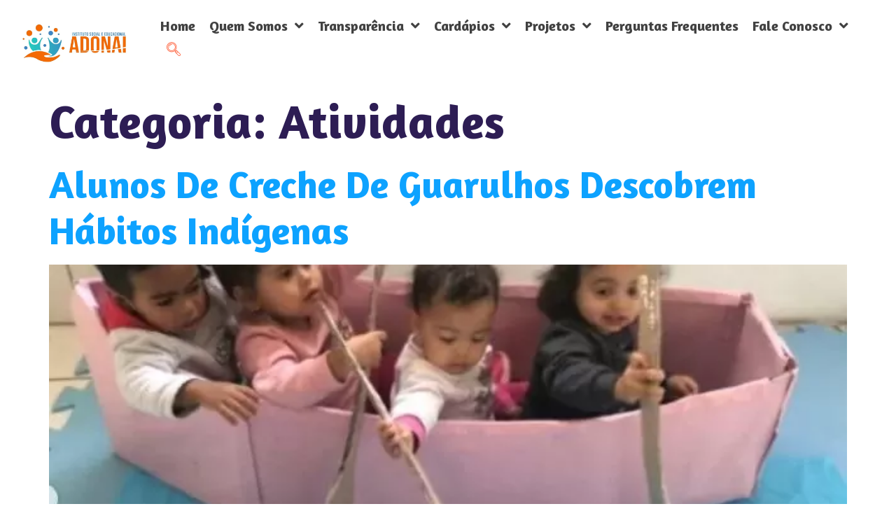

--- FILE ---
content_type: text/html; charset=UTF-8
request_url: https://institutoadonai.ong.br/category/atividades/
body_size: 14049
content:
<!doctype html>
<html lang="pt-BR">
<head>
	<meta charset="UTF-8">
	<meta name="viewport" content="width=device-width, initial-scale=1">
	<link rel="profile" href="https://gmpg.org/xfn/11">
	<title>Atividades &#8211; Adonai</title>
<meta name='robots' content='max-image-preview:large' />
<link rel="alternate" type="application/rss+xml" title="Feed para Adonai &raquo;" href="https://institutoadonai.ong.br/feed/" />
<link rel="alternate" type="application/rss+xml" title="Feed de comentários para Adonai &raquo;" href="https://institutoadonai.ong.br/comments/feed/" />
<link rel="alternate" type="application/rss+xml" title="Feed de categoria para Adonai &raquo; Atividades" href="https://institutoadonai.ong.br/category/atividades/feed/" />
<script>
window._wpemojiSettings = {"baseUrl":"https:\/\/s.w.org\/images\/core\/emoji\/15.0.3\/72x72\/","ext":".png","svgUrl":"https:\/\/s.w.org\/images\/core\/emoji\/15.0.3\/svg\/","svgExt":".svg","source":{"concatemoji":"https:\/\/institutoadonai.ong.br\/wp-includes\/js\/wp-emoji-release.min.js?ver=6.6.4"}};
/*! This file is auto-generated */
!function(i,n){var o,s,e;function c(e){try{var t={supportTests:e,timestamp:(new Date).valueOf()};sessionStorage.setItem(o,JSON.stringify(t))}catch(e){}}function p(e,t,n){e.clearRect(0,0,e.canvas.width,e.canvas.height),e.fillText(t,0,0);var t=new Uint32Array(e.getImageData(0,0,e.canvas.width,e.canvas.height).data),r=(e.clearRect(0,0,e.canvas.width,e.canvas.height),e.fillText(n,0,0),new Uint32Array(e.getImageData(0,0,e.canvas.width,e.canvas.height).data));return t.every(function(e,t){return e===r[t]})}function u(e,t,n){switch(t){case"flag":return n(e,"\ud83c\udff3\ufe0f\u200d\u26a7\ufe0f","\ud83c\udff3\ufe0f\u200b\u26a7\ufe0f")?!1:!n(e,"\ud83c\uddfa\ud83c\uddf3","\ud83c\uddfa\u200b\ud83c\uddf3")&&!n(e,"\ud83c\udff4\udb40\udc67\udb40\udc62\udb40\udc65\udb40\udc6e\udb40\udc67\udb40\udc7f","\ud83c\udff4\u200b\udb40\udc67\u200b\udb40\udc62\u200b\udb40\udc65\u200b\udb40\udc6e\u200b\udb40\udc67\u200b\udb40\udc7f");case"emoji":return!n(e,"\ud83d\udc26\u200d\u2b1b","\ud83d\udc26\u200b\u2b1b")}return!1}function f(e,t,n){var r="undefined"!=typeof WorkerGlobalScope&&self instanceof WorkerGlobalScope?new OffscreenCanvas(300,150):i.createElement("canvas"),a=r.getContext("2d",{willReadFrequently:!0}),o=(a.textBaseline="top",a.font="600 32px Arial",{});return e.forEach(function(e){o[e]=t(a,e,n)}),o}function t(e){var t=i.createElement("script");t.src=e,t.defer=!0,i.head.appendChild(t)}"undefined"!=typeof Promise&&(o="wpEmojiSettingsSupports",s=["flag","emoji"],n.supports={everything:!0,everythingExceptFlag:!0},e=new Promise(function(e){i.addEventListener("DOMContentLoaded",e,{once:!0})}),new Promise(function(t){var n=function(){try{var e=JSON.parse(sessionStorage.getItem(o));if("object"==typeof e&&"number"==typeof e.timestamp&&(new Date).valueOf()<e.timestamp+604800&&"object"==typeof e.supportTests)return e.supportTests}catch(e){}return null}();if(!n){if("undefined"!=typeof Worker&&"undefined"!=typeof OffscreenCanvas&&"undefined"!=typeof URL&&URL.createObjectURL&&"undefined"!=typeof Blob)try{var e="postMessage("+f.toString()+"("+[JSON.stringify(s),u.toString(),p.toString()].join(",")+"));",r=new Blob([e],{type:"text/javascript"}),a=new Worker(URL.createObjectURL(r),{name:"wpTestEmojiSupports"});return void(a.onmessage=function(e){c(n=e.data),a.terminate(),t(n)})}catch(e){}c(n=f(s,u,p))}t(n)}).then(function(e){for(var t in e)n.supports[t]=e[t],n.supports.everything=n.supports.everything&&n.supports[t],"flag"!==t&&(n.supports.everythingExceptFlag=n.supports.everythingExceptFlag&&n.supports[t]);n.supports.everythingExceptFlag=n.supports.everythingExceptFlag&&!n.supports.flag,n.DOMReady=!1,n.readyCallback=function(){n.DOMReady=!0}}).then(function(){return e}).then(function(){var e;n.supports.everything||(n.readyCallback(),(e=n.source||{}).concatemoji?t(e.concatemoji):e.wpemoji&&e.twemoji&&(t(e.twemoji),t(e.wpemoji)))}))}((window,document),window._wpemojiSettings);
</script>
<link rel='stylesheet' id='sbi_styles-css' href='https://institutoadonai.ong.br/wp-content/plugins/instagram-feed/css/sbi-styles.min.css?ver=6.2.10' media='all' />
<style id='wp-emoji-styles-inline-css'>

	img.wp-smiley, img.emoji {
		display: inline !important;
		border: none !important;
		box-shadow: none !important;
		height: 1em !important;
		width: 1em !important;
		margin: 0 0.07em !important;
		vertical-align: -0.1em !important;
		background: none !important;
		padding: 0 !important;
	}
</style>
<link rel='stylesheet' id='wp-block-library-css' href='https://institutoadonai.ong.br/wp-includes/css/dist/block-library/style.min.css?ver=6.6.4' media='all' />
<link rel='stylesheet' id='jet-engine-frontend-css' href='https://institutoadonai.ong.br/wp-content/plugins/jet-engine/assets/css/frontend.css?ver=3.4.3' media='all' />
<style id='classic-theme-styles-inline-css'>
/*! This file is auto-generated */
.wp-block-button__link{color:#fff;background-color:#32373c;border-radius:9999px;box-shadow:none;text-decoration:none;padding:calc(.667em + 2px) calc(1.333em + 2px);font-size:1.125em}.wp-block-file__button{background:#32373c;color:#fff;text-decoration:none}
</style>
<style id='global-styles-inline-css'>
:root{--wp--preset--aspect-ratio--square: 1;--wp--preset--aspect-ratio--4-3: 4/3;--wp--preset--aspect-ratio--3-4: 3/4;--wp--preset--aspect-ratio--3-2: 3/2;--wp--preset--aspect-ratio--2-3: 2/3;--wp--preset--aspect-ratio--16-9: 16/9;--wp--preset--aspect-ratio--9-16: 9/16;--wp--preset--color--black: #000000;--wp--preset--color--cyan-bluish-gray: #abb8c3;--wp--preset--color--white: #ffffff;--wp--preset--color--pale-pink: #f78da7;--wp--preset--color--vivid-red: #cf2e2e;--wp--preset--color--luminous-vivid-orange: #ff6900;--wp--preset--color--luminous-vivid-amber: #fcb900;--wp--preset--color--light-green-cyan: #7bdcb5;--wp--preset--color--vivid-green-cyan: #00d084;--wp--preset--color--pale-cyan-blue: #8ed1fc;--wp--preset--color--vivid-cyan-blue: #0693e3;--wp--preset--color--vivid-purple: #9b51e0;--wp--preset--gradient--vivid-cyan-blue-to-vivid-purple: linear-gradient(135deg,rgba(6,147,227,1) 0%,rgb(155,81,224) 100%);--wp--preset--gradient--light-green-cyan-to-vivid-green-cyan: linear-gradient(135deg,rgb(122,220,180) 0%,rgb(0,208,130) 100%);--wp--preset--gradient--luminous-vivid-amber-to-luminous-vivid-orange: linear-gradient(135deg,rgba(252,185,0,1) 0%,rgba(255,105,0,1) 100%);--wp--preset--gradient--luminous-vivid-orange-to-vivid-red: linear-gradient(135deg,rgba(255,105,0,1) 0%,rgb(207,46,46) 100%);--wp--preset--gradient--very-light-gray-to-cyan-bluish-gray: linear-gradient(135deg,rgb(238,238,238) 0%,rgb(169,184,195) 100%);--wp--preset--gradient--cool-to-warm-spectrum: linear-gradient(135deg,rgb(74,234,220) 0%,rgb(151,120,209) 20%,rgb(207,42,186) 40%,rgb(238,44,130) 60%,rgb(251,105,98) 80%,rgb(254,248,76) 100%);--wp--preset--gradient--blush-light-purple: linear-gradient(135deg,rgb(255,206,236) 0%,rgb(152,150,240) 100%);--wp--preset--gradient--blush-bordeaux: linear-gradient(135deg,rgb(254,205,165) 0%,rgb(254,45,45) 50%,rgb(107,0,62) 100%);--wp--preset--gradient--luminous-dusk: linear-gradient(135deg,rgb(255,203,112) 0%,rgb(199,81,192) 50%,rgb(65,88,208) 100%);--wp--preset--gradient--pale-ocean: linear-gradient(135deg,rgb(255,245,203) 0%,rgb(182,227,212) 50%,rgb(51,167,181) 100%);--wp--preset--gradient--electric-grass: linear-gradient(135deg,rgb(202,248,128) 0%,rgb(113,206,126) 100%);--wp--preset--gradient--midnight: linear-gradient(135deg,rgb(2,3,129) 0%,rgb(40,116,252) 100%);--wp--preset--font-size--small: 13px;--wp--preset--font-size--medium: 20px;--wp--preset--font-size--large: 36px;--wp--preset--font-size--x-large: 42px;--wp--preset--spacing--20: 0.44rem;--wp--preset--spacing--30: 0.67rem;--wp--preset--spacing--40: 1rem;--wp--preset--spacing--50: 1.5rem;--wp--preset--spacing--60: 2.25rem;--wp--preset--spacing--70: 3.38rem;--wp--preset--spacing--80: 5.06rem;--wp--preset--shadow--natural: 6px 6px 9px rgba(0, 0, 0, 0.2);--wp--preset--shadow--deep: 12px 12px 50px rgba(0, 0, 0, 0.4);--wp--preset--shadow--sharp: 6px 6px 0px rgba(0, 0, 0, 0.2);--wp--preset--shadow--outlined: 6px 6px 0px -3px rgba(255, 255, 255, 1), 6px 6px rgba(0, 0, 0, 1);--wp--preset--shadow--crisp: 6px 6px 0px rgba(0, 0, 0, 1);}:where(.is-layout-flex){gap: 0.5em;}:where(.is-layout-grid){gap: 0.5em;}body .is-layout-flex{display: flex;}.is-layout-flex{flex-wrap: wrap;align-items: center;}.is-layout-flex > :is(*, div){margin: 0;}body .is-layout-grid{display: grid;}.is-layout-grid > :is(*, div){margin: 0;}:where(.wp-block-columns.is-layout-flex){gap: 2em;}:where(.wp-block-columns.is-layout-grid){gap: 2em;}:where(.wp-block-post-template.is-layout-flex){gap: 1.25em;}:where(.wp-block-post-template.is-layout-grid){gap: 1.25em;}.has-black-color{color: var(--wp--preset--color--black) !important;}.has-cyan-bluish-gray-color{color: var(--wp--preset--color--cyan-bluish-gray) !important;}.has-white-color{color: var(--wp--preset--color--white) !important;}.has-pale-pink-color{color: var(--wp--preset--color--pale-pink) !important;}.has-vivid-red-color{color: var(--wp--preset--color--vivid-red) !important;}.has-luminous-vivid-orange-color{color: var(--wp--preset--color--luminous-vivid-orange) !important;}.has-luminous-vivid-amber-color{color: var(--wp--preset--color--luminous-vivid-amber) !important;}.has-light-green-cyan-color{color: var(--wp--preset--color--light-green-cyan) !important;}.has-vivid-green-cyan-color{color: var(--wp--preset--color--vivid-green-cyan) !important;}.has-pale-cyan-blue-color{color: var(--wp--preset--color--pale-cyan-blue) !important;}.has-vivid-cyan-blue-color{color: var(--wp--preset--color--vivid-cyan-blue) !important;}.has-vivid-purple-color{color: var(--wp--preset--color--vivid-purple) !important;}.has-black-background-color{background-color: var(--wp--preset--color--black) !important;}.has-cyan-bluish-gray-background-color{background-color: var(--wp--preset--color--cyan-bluish-gray) !important;}.has-white-background-color{background-color: var(--wp--preset--color--white) !important;}.has-pale-pink-background-color{background-color: var(--wp--preset--color--pale-pink) !important;}.has-vivid-red-background-color{background-color: var(--wp--preset--color--vivid-red) !important;}.has-luminous-vivid-orange-background-color{background-color: var(--wp--preset--color--luminous-vivid-orange) !important;}.has-luminous-vivid-amber-background-color{background-color: var(--wp--preset--color--luminous-vivid-amber) !important;}.has-light-green-cyan-background-color{background-color: var(--wp--preset--color--light-green-cyan) !important;}.has-vivid-green-cyan-background-color{background-color: var(--wp--preset--color--vivid-green-cyan) !important;}.has-pale-cyan-blue-background-color{background-color: var(--wp--preset--color--pale-cyan-blue) !important;}.has-vivid-cyan-blue-background-color{background-color: var(--wp--preset--color--vivid-cyan-blue) !important;}.has-vivid-purple-background-color{background-color: var(--wp--preset--color--vivid-purple) !important;}.has-black-border-color{border-color: var(--wp--preset--color--black) !important;}.has-cyan-bluish-gray-border-color{border-color: var(--wp--preset--color--cyan-bluish-gray) !important;}.has-white-border-color{border-color: var(--wp--preset--color--white) !important;}.has-pale-pink-border-color{border-color: var(--wp--preset--color--pale-pink) !important;}.has-vivid-red-border-color{border-color: var(--wp--preset--color--vivid-red) !important;}.has-luminous-vivid-orange-border-color{border-color: var(--wp--preset--color--luminous-vivid-orange) !important;}.has-luminous-vivid-amber-border-color{border-color: var(--wp--preset--color--luminous-vivid-amber) !important;}.has-light-green-cyan-border-color{border-color: var(--wp--preset--color--light-green-cyan) !important;}.has-vivid-green-cyan-border-color{border-color: var(--wp--preset--color--vivid-green-cyan) !important;}.has-pale-cyan-blue-border-color{border-color: var(--wp--preset--color--pale-cyan-blue) !important;}.has-vivid-cyan-blue-border-color{border-color: var(--wp--preset--color--vivid-cyan-blue) !important;}.has-vivid-purple-border-color{border-color: var(--wp--preset--color--vivid-purple) !important;}.has-vivid-cyan-blue-to-vivid-purple-gradient-background{background: var(--wp--preset--gradient--vivid-cyan-blue-to-vivid-purple) !important;}.has-light-green-cyan-to-vivid-green-cyan-gradient-background{background: var(--wp--preset--gradient--light-green-cyan-to-vivid-green-cyan) !important;}.has-luminous-vivid-amber-to-luminous-vivid-orange-gradient-background{background: var(--wp--preset--gradient--luminous-vivid-amber-to-luminous-vivid-orange) !important;}.has-luminous-vivid-orange-to-vivid-red-gradient-background{background: var(--wp--preset--gradient--luminous-vivid-orange-to-vivid-red) !important;}.has-very-light-gray-to-cyan-bluish-gray-gradient-background{background: var(--wp--preset--gradient--very-light-gray-to-cyan-bluish-gray) !important;}.has-cool-to-warm-spectrum-gradient-background{background: var(--wp--preset--gradient--cool-to-warm-spectrum) !important;}.has-blush-light-purple-gradient-background{background: var(--wp--preset--gradient--blush-light-purple) !important;}.has-blush-bordeaux-gradient-background{background: var(--wp--preset--gradient--blush-bordeaux) !important;}.has-luminous-dusk-gradient-background{background: var(--wp--preset--gradient--luminous-dusk) !important;}.has-pale-ocean-gradient-background{background: var(--wp--preset--gradient--pale-ocean) !important;}.has-electric-grass-gradient-background{background: var(--wp--preset--gradient--electric-grass) !important;}.has-midnight-gradient-background{background: var(--wp--preset--gradient--midnight) !important;}.has-small-font-size{font-size: var(--wp--preset--font-size--small) !important;}.has-medium-font-size{font-size: var(--wp--preset--font-size--medium) !important;}.has-large-font-size{font-size: var(--wp--preset--font-size--large) !important;}.has-x-large-font-size{font-size: var(--wp--preset--font-size--x-large) !important;}
:where(.wp-block-post-template.is-layout-flex){gap: 1.25em;}:where(.wp-block-post-template.is-layout-grid){gap: 1.25em;}
:where(.wp-block-columns.is-layout-flex){gap: 2em;}:where(.wp-block-columns.is-layout-grid){gap: 2em;}
:root :where(.wp-block-pullquote){font-size: 1.5em;line-height: 1.6;}
</style>
<link rel='stylesheet' id='hello-elementor-css' href='https://institutoadonai.ong.br/wp-content/themes/hello-elementor/style.min.css?ver=3.0.1' media='all' />
<link rel='stylesheet' id='hello-elementor-theme-style-css' href='https://institutoadonai.ong.br/wp-content/themes/hello-elementor/theme.min.css?ver=3.0.1' media='all' />
<link rel='stylesheet' id='hello-elementor-header-footer-css' href='https://institutoadonai.ong.br/wp-content/themes/hello-elementor/header-footer.min.css?ver=3.0.1' media='all' />
<link rel='stylesheet' id='elementor-icons-css' href='https://institutoadonai.ong.br/wp-content/plugins/elementor/assets/lib/eicons/css/elementor-icons.min.css?ver=5.29.0' media='all' />
<link rel='stylesheet' id='elementor-frontend-css' href='https://institutoadonai.ong.br/wp-content/plugins/elementor/assets/css/frontend.min.css?ver=3.21.1' media='all' />
<link rel='stylesheet' id='swiper-css' href='https://institutoadonai.ong.br/wp-content/plugins/elementor/assets/lib/swiper/v8/css/swiper.min.css?ver=8.4.5' media='all' />
<link rel='stylesheet' id='elementor-post-14-css' href='https://institutoadonai.ong.br/wp-content/uploads/elementor/css/post-14.css?ver=1724806065' media='all' />
<link rel='stylesheet' id='elementor-pro-css' href='https://institutoadonai.ong.br/wp-content/plugins/elementor-pro/assets/css/frontend.min.css?ver=3.21.0' media='all' />
<link rel='stylesheet' id='sbistyles-css' href='https://institutoadonai.ong.br/wp-content/plugins/instagram-feed/css/sbi-styles.min.css?ver=6.2.10' media='all' />
<link rel='stylesheet' id='elementor-post-19-css' href='https://institutoadonai.ong.br/wp-content/uploads/elementor/css/post-19.css?ver=1724806065' media='all' />
<link rel='stylesheet' id='elementor-post-24-css' href='https://institutoadonai.ong.br/wp-content/uploads/elementor/css/post-24.css?ver=1724806065' media='all' />
<link rel='stylesheet' id='elementor-icons-ekiticons-css' href='https://institutoadonai.ong.br/wp-content/plugins/elementskit-lite/modules/elementskit-icon-pack/assets/css/ekiticons.css?ver=3.1.1' media='all' />
<link rel='stylesheet' id='ekit-widget-styles-css' href='https://institutoadonai.ong.br/wp-content/plugins/elementskit-lite/widgets/init/assets/css/widget-styles.css?ver=3.1.1' media='all' />
<link rel='stylesheet' id='ekit-responsive-css' href='https://institutoadonai.ong.br/wp-content/plugins/elementskit-lite/widgets/init/assets/css/responsive.css?ver=3.1.1' media='all' />
<link rel='stylesheet' id='google-fonts-1-css' href='https://fonts.googleapis.com/css?family=Amaranth%3A100%2C100italic%2C200%2C200italic%2C300%2C300italic%2C400%2C400italic%2C500%2C500italic%2C600%2C600italic%2C700%2C700italic%2C800%2C800italic%2C900%2C900italic%7CPrompt%3A100%2C100italic%2C200%2C200italic%2C300%2C300italic%2C400%2C400italic%2C500%2C500italic%2C600%2C600italic%2C700%2C700italic%2C800%2C800italic%2C900%2C900italic&#038;display=auto&#038;ver=6.6.4' media='all' />
<link rel='stylesheet' id='elementor-icons-shared-0-css' href='https://institutoadonai.ong.br/wp-content/plugins/elementor/assets/lib/font-awesome/css/fontawesome.min.css?ver=5.15.3' media='all' />
<link rel='stylesheet' id='elementor-icons-fa-solid-css' href='https://institutoadonai.ong.br/wp-content/plugins/elementor/assets/lib/font-awesome/css/solid.min.css?ver=5.15.3' media='all' />
<link rel='stylesheet' id='elementor-icons-fa-brands-css' href='https://institutoadonai.ong.br/wp-content/plugins/elementor/assets/lib/font-awesome/css/brands.min.css?ver=5.15.3' media='all' />
<link rel="preconnect" href="https://fonts.gstatic.com/" crossorigin><script src="https://institutoadonai.ong.br/wp-includes/js/jquery/jquery.min.js?ver=3.7.1" id="jquery-core-js"></script>
<script src="https://institutoadonai.ong.br/wp-includes/js/jquery/jquery-migrate.min.js?ver=3.4.1" id="jquery-migrate-js"></script>
<link rel="https://api.w.org/" href="https://institutoadonai.ong.br/wp-json/" /><link rel="alternate" title="JSON" type="application/json" href="https://institutoadonai.ong.br/wp-json/wp/v2/categories/25" /><link rel="EditURI" type="application/rsd+xml" title="RSD" href="https://institutoadonai.ong.br/xmlrpc.php?rsd" />
<meta name="generator" content="WordPress 6.6.4" />
<meta name="generator" content="Elementor 3.21.1; features: e_optimized_assets_loading, additional_custom_breakpoints; settings: css_print_method-external, google_font-enabled, font_display-auto">
<!-- Google tag (gtag.js) -->
<script async src="https://www.googletagmanager.com/gtag/js?id=G-164ZBDEL4L"></script>
<script>
  window.dataLayer = window.dataLayer || [];
  function gtag(){dataLayer.push(arguments);}
  gtag('js', new Date());

  gtag('config', 'G-164ZBDEL4L');
</script>
<link rel="icon" href="https://institutoadonai.ong.br/wp-content/uploads/2021/09/cropped-150078741_111596087633726_1087170143844881765_n-32x32.jpg" sizes="32x32" />
<link rel="icon" href="https://institutoadonai.ong.br/wp-content/uploads/2021/09/cropped-150078741_111596087633726_1087170143844881765_n-192x192.jpg" sizes="192x192" />
<link rel="apple-touch-icon" href="https://institutoadonai.ong.br/wp-content/uploads/2021/09/cropped-150078741_111596087633726_1087170143844881765_n-180x180.jpg" />
<meta name="msapplication-TileImage" content="https://institutoadonai.ong.br/wp-content/uploads/2021/09/cropped-150078741_111596087633726_1087170143844881765_n-270x270.jpg" />
</head>
	
<div id="bcklnksts" style="display:none"><a href="https://www.eskortbeylikduzu.com" target="_blank" title="beylikdüzü escort">beylikdüzü escort</a><a href="https://boluescortgo.com" target="_blank" title="bolu escort">bolu escort</a><a href="https://adanaescortgo.com" target="_blank" title="adana escort">adana escort</a><a href="https://adiyamanescortgo.com" target="_blank" title="adıyaman escort">adıyaman escort</a><a href="https://afyonkarahisarescortgo.com" target="_blank" title="afyon escort">afyon escort</a><a href="https://agriescortgo.com" target="_blank" title="ağrı escort">ağrı escort</a><a href="https://aksarayescortgo.com" target="_blank" title="aksaray escort">aksaray escort</a><a href="https://amasyaescortgo.com" target="_blank" title="amasya escort">amasya escort</a><a href="https://ankaraescortgo.com" target="_blank" title="ankara escort">ankara escort</a><a href="https://antalyaescortgo.com" target="_blank" title="antalya escort">antalya escort</a><a href="https://ardahanescortgo.com" target="_blank" title="ardahan escort">ardahan escort</a><a href="https://artvinescortgo.com" target="_blank" title="artvin escort">artvin escort</a><a href="https://aydinescortgo.com" target="_blank" title="aydın escort">aydın escort</a><a href="https://balikesirescortgo.com" target="_blank" title="balıkesir escort">balıkesir escort</a><a href="https://bartinescortgo.com" target="_blank" title="bartın escort">bartın escort</a><a href="https://batmanescortgo.com" target="_blank" title="batman escort">batman escort</a><a href="https://bayburtescortgo.com" target="_blank" title="bayburt escort">bayburt escort</a><a href="https://bilecikescortgo.com" target="_blank" title="bilecik escort">bilecik escort</a><a href="https://bingolescortgo.com" target="_blank" title="bingöl escort">bingöl escort</a><a href="https://bitlisescortgo.com" target="_blank" title="bitlis escort">bitlis escort</a><a href="https://burdurescortgo.com" target="_blank" title="burdur escort">burdur escort</a><a href="https://bursaescortgo.com" target="_blank" title="bursa escort">bursa escort</a><a href="https://canakkaleescortgo.com" target="_blank" title="çanakkale escort">çanakkale escort</a><a href="https://cankiriescortgo.com" target="_blank" title="çankırı escort">çankırı escort</a><a href="https://corumescortgo.com" target="_blank" title="çorum escort">çorum escort</a><a href="https://denizliescortgo.com" target="_blank" title="denizli escort">denizli escort</a><a href="https://diyarbakirescortgo.com" target="_blank" title="diyarbakır escort">diyarbakır escort</a><a href="https://duzceescortgo.com" target="_blank" title="düzce escort">düzce escort</a><a href="https://edirneescortgo.com" target="_blank" title="edirne escort">edirne escort</a><a href="https://elazigescortgo.com" target="_blank" title="elazığ escort">elazığ escort</a><a href="https://erzincanescortgo.com" target="_blank" title="erzincan escort">erzincan escort</a><a href="https://erzurumescortgo.com" target="_blank" title="erzurum escort">erzurum escort</a><a href="https://eskisehirescortgo.com" target="_blank" title="eskişehir escort">eskişehir escort</a><a href="https://gaziantepescortgo.com" target="_blank" title="gaziantep escort">gaziantep escort</a><a href="https://giresunescortgo.com" target="_blank" title="giresun escort">giresun escort</a><a href="https://gumushaneescortgo.com" target="_blank" title="gümüşhane escort">gümüşhane escort</a><a href="https://hakkariescortgo.com" target="_blank" title="hakkari escort">hakkari escort</a><a href="https://hatayescortgo.com" target="_blank" title="hatay escort">hatay escort</a><a href="https://igdirescortgo.com" target="_blank" title="ığdır escort">ığdır escort</a><a href="https://ispartaescortgo.com" target="_blank" title="ısparta escort">ısparta escort</a><a href="https://istanbulescortgo.com" target="_blank" title="istanbul escort">istanbul escort</a><a href="https://izmirescortgo.com" target="_blank" title="izmir escort">izmir escort</a><a href="https://kahramanmarasescortgo.com" target="_blank" title="kahramanmaraş escort">kahramanmaraş escort</a><a href="https://karabukescortgo.com" target="_blank" title="karabük escort">karabük escort</a><a href="https://karamanescortgo.com" target="_blank" title="karaman escort">karaman escort</a><a href="https://karsescortgo.com" target="_blank" title="kars escort">kars escort</a><a href="https://kastamonuescortgo.com" target="_blank" title="kastamonu escort">kastamonu escort</a><a href="https://kayseriescortgo.com" target="_blank" title="kayseri escort">kayseri escort</a><a href="https://kibrisescortgo.com" target="_blank" title="kıbrıs escort">kıbrıs escort</a><a href="https://kilisescortgo.com" target="_blank" title="kilis escort">kilis escort</a><a href="https://kirikkaleescortgo.com" target="_blank" title="kırıkkale escort">kırıkkale escort</a><a href="https://kirklareliescortgo.com" target="_blank" title="kırklareli escort">kırklareli escort</a><a href="https://kirsehirescortgo.com" target="_blank" title="kırşehir escort">kırşehir escort</a><a href="https://kocaeliescortgo.com" target="_blank" title="kocaeli escort">kocaeli escort</a><a href="https://konyaescortgo.com" target="_blank" title="konya escort">konya escort</a><a href="https://kutahyaescortgo.com" target="_blank" title="kütahya escort">kütahya escort</a><a href="https://malatyaescortgo.com" target="_blank" title="malatya escort">malatya escort</a><a href="https://manisaescortgo.com" target="_blank" title="manisa escort">manisa escort</a><a href="https://mardinescortgo.com" target="_blank" title="mardin escort">mardin escort</a><a href="https://mersinescortgo.com" target="_blank" title="mersin escort">mersin escort</a><a href="https://muglaescortgo.com" target="_blank" title="muğla escort">muğla escort</a><a href="https://musescortgo.com" target="_blank" title="muş escort">muş escort</a><a href="https://nevsehirescortgo.com" target="_blank" title="nevşehir escort">nevşehir escort</a><a href="https://nigdeescortgo.com" target="_blank" title="niğde escort">niğde escort</a><a href="https://orduescortgo.com" target="_blank" title="ordu escort">ordu escort</a><a href="https://osmaniyeescortgo.com" target="_blank" title="osmaniye escort">osmaniye escort</a><a href="https://rizeescortgo.com" target="_blank" title="rize escort">rize escort</a><a href="https://sakaryaescortgo.com" target="_blank" title="sakarya escort">sakarya escort</a><a href="https://samsunescortgo.com" target="_blank" title="samsun escort">samsun escort</a><a href="https://sanliurfaescortgo.com" target="_blank" title="şanlıurfa escort">şanlıurfa escort</a><a href="https://siirtescortgo.com" target="_blank" title="siirt escort">siirt escort</a><a href="https://sinopescortgo.com" target="_blank" title="sinop escort">sinop escort</a><a href="https://sirnakescortgo.com" target="_blank" title="şırnak escort">şırnak escort</a><a href="https://sivasescortgo.com" target="_blank" title="sivas escort">sivas escort</a><a href="https://tekirdagescortgo.com" target="_blank" title="tekirdağ escort">tekirdağ escort</a><a href="https://tokatescortgo.com" target="_blank" title="tokat escort">tokat escort</a><a href="https://trabzonescortgo.com" target="_blank" title="trabzon escort">trabzon escort</a><a href="https://tunceliescortgo.com" target="_blank" title="tunceli escort">tunceli escort</a><a href="https://usakescortgo.com" target="_blank" title="uşak escort">uşak escort</a><a href="https://vanescortgo.com" target="_blank" title="van escort">van escort</a><a href="https://yalovaescortgo.com" target="_blank" title="yalova escort">yalova escort</a><a href="https://yozgatescortgo.com" target="_blank" title="yozgat escort">yozgat escort</a><a href="https://zonguldakescortgo.com" target="_blank" title="zonguldak escort">zonguldak escort</a><a href="https://adapazariescortgo.xyz" target="_blank" title="adapazarı escort">adapazarı escort</a><a href="https://akdenizescortgo.xyz" target="_blank" title="akdeniz escort">akdeniz escort</a><a href="https://alanyaescortgo.xyz" target="_blank" title="alanya escort">alanya escort</a><a href="https://altindagescortgo.xyz" target="_blank" title="altındağ escort">altındağ escort</a><a href="https://altinorduescortgo.xyz" target="_blank" title="altınordu escort">altınordu escort</a><a href="https://altiparmakescortgo.xyz" target="_blank" title="altıparmak escort">altıparmak escort</a><a href="https://antakyaescortgo.xyz" target="_blank" title="antakya escort">antakya escort</a><a href="https://arnavutkoyescortgo.xyz" target="_blank" title="arnavutköy escort">arnavutköy escort</a><a href="https://atakoyescortgo.xyz" target="_blank" title="ataköy escort">ataköy escort</a><a href="https://atakumescortgo.xyz" target="_blank" title="atakum escort">atakum escort</a><a href="https://atasehirescortgo.xyz" target="_blank" title="ataşehir escort">ataşehir escort</a><a href="https://avcilarescortgo.xyz" target="_blank" title="avcılar escort">avcılar escort</a><a href="https://bagcilarescortgo.xyz" target="_blank" title="bağcılar escort">bağcılar escort</a><a href="https://baglarescortgo.xyz" target="_blank" title="bağlar escort">bağlar escort</a><a href="https://bahcelievlerescortgo.xyz" target="_blank" title="bahçelievler escort">bahçelievler escort</a><a href="https://bahcesehirescortgo.xyz" target="_blank" title="bahçeşehir escort">bahçeşehir escort</a><a href="https://bakirkoyescortgo.xyz" target="_blank" title="bakırköy escort">bakırköy escort</a><a href="https://basaksehirescortgo.xyz" target="_blank" title="başakşehir escort">başakşehir escort</a><a href="https://battalgaziescortgo.xyz" target="_blank" title="battalgazi escort">battalgazi escort</a><a href="https://bayrakliescortgo.xyz" target="_blank" title="bayraklı escort">bayraklı escort</a><a href="https://bayrampasaescortgo.xyz" target="_blank" title="bayrampaşa escort">bayrampaşa escort</a><a href="https://belekescortgo.xyz" target="_blank" title="belek escort">belek escort</a><a href="https://beykozescortgo.xyz" target="_blank" title="beykoz escort">beykoz escort</a><a href="https://beylikduzuescortgo.xyz" target="_blank" title="beylikdüzü escort">beylikdüzü escort</a><a href="https://bornovaescortgo.xyz" target="_blank" title="bornova escort">bornova escort</a><a href="https://bosnaescortgo.xyz" target="_blank" title="bosna escort">bosna escort</a><a href="https://bostanciescortgo.xyz" target="_blank" title="bostancı escort">bostancı escort</a><a href="https://bucaescortgo.xyz" target="_blank" title="buca escort">buca escort</a><a href="https://buyukcekmeceescortgo.xyz" target="_blank" title="büyükçekmece escort">büyükçekmece escort</a><a href="https://cankayaescortgo.xyz" target="_blank" title="çankaya escort">çankaya escort</a><a href="https://cekmekoyescortgo.xyz" target="_blank" title="çekmeköy escort">çekmeköy escort</a><a href="https://corluescortgo.xyz" target="_blank" title="çorlu escort">çorlu escort</a><a href="https://cukurovaescortgo.xyz" target="_blank" title="çukurova escort">çukurova escort</a><a href="https://daricaescortgo.xyz" target="_blank" title="darıca escort">darıca escort</a><a href="https://didimescortgo.xyz" target="_blank" title="didim escort">didim escort</a><a href="https://efelerescortgo.xyz" target="_blank" title="efeler escort">efeler escort</a><a href="https://esenlerescortgo.xyz" target="_blank" title="esenler escort">esenler escort</a><a href="https://esenyurtescortgo.xyz" target="_blank" title="esenyurt escort">esenyurt escort</a><a href="https://etimesgutescortgo.xyz" target="_blank" title="etimesgut escort">etimesgut escort</a><a href="https://eyupsultanescortgo.xyz" target="_blank" title="eyüp escort">eyüp escort</a><a href="https://eyyubiyeescortgo.xyz" target="_blank" title="eyyubiye escort">eyyubiye escort</a><a href="https://fatihescortgo.xyz" target="_blank" title="fatih escort">fatih escort</a><a href="https://fethiyeescortgo.xyz" target="_blank" title="fethiye escort">fethiye escort</a><a href="https://gaziosmanpasaescortgo.xyz" target="_blank" title="gaziosmanpaşa escort">gaziosmanpaşa escort</a><a href="https://gebzeescortgo.xyz" target="_blank" title="gebze escort">gebze escort</a><a href="https://gorukleescortgo.xyz" target="_blank" title="görükle escort">görükle escort</a><a href="https://gunesliescortgo.xyz" target="_blank" title="güneşli escort">güneşli escort</a><a href="https://gungorenescortgo.xyz" target="_blank" title="güngören escort">güngören escort</a><a href="https://haliliyeescortgo.xyz" target="_blank" title="haliliye escort">haliliye escort</a><a href="https://ilkadimescortgo.xyz" target="_blank" title="ilkadım escort">ilkadım escort</a><a href="https://inegolescortgo.xyz" target="_blank" title="inegöl escort">inegöl escort</a><a href="https://ipekyoluescortgo.xyz" target="_blank" title="ipekyolu escort">ipekyolu escort</a><a href="https://iskenderunescortgo.xyz" target="_blank" title="iskenderun escort">iskenderun escort</a><a href="https://izmitescortgo.xyz" target="_blank" title="izmit escort">izmit escort</a><a href="https://kadikoyescortgo.xyz" target="_blank" title="kadıköy escort">kadıköy escort</a><a href="https://kadriyeescortgo.xyz" target="_blank" title="kadriye escort">kadriye escort</a><a href="https://kagithaneescortgo.xyz" target="_blank" title="kağıthane escort">kağıthane escort</a><a href="https://karabaglarescortgo.xyz" target="_blank" title="karabağlar escort">karabağlar escort</a><a href="https://karakopruescortgo.xyz" target="_blank" title="karaköprü escort">karaköprü escort</a><a href="https://karatayescortgo.xyz" target="_blank" title="karatay escort">karatay escort</a><a href="https://karsiyakaescortgo.xyz" target="_blank" title="karşıyaka escort">karşıyaka escort</a><a href="https://kartalescortgo.xyz" target="_blank" title="kartal escort">kartal escort</a><a href="https://kayapinarescortgo.xyz" target="_blank" title="kayapınar escort">kayapınar escort</a><a href="https://keciorenescortgo.xyz" target="_blank" title="keçiören escort">keçiören escort</a><a href="https://kemerescortgo.xyz" target="_blank" title="kemer escort">kemer escort</a><a href="https://kepezescortgo.xyz" target="_blank" title="kepez escort">kepez escort</a><a href="https://kiziltepeescortgo.xyz" target="_blank" title="kızıltepe escort">kızıltepe escort</a><a href="https://kocasinanescortgo.xyz" target="_blank" title="kocasinan escort">kocasinan escort</a><a href="https://konakescortgo.xyz" target="_blank" title="konak escort">konak escort</a><a href="https://konyaaltiescortgo.xyz" target="_blank" title="konyaaltı escort">konyaaltı escort</a><a href="https://kucukcekmeceescortgo.xyz" target="_blank" title="küçükçekmece escort">küçükçekmece escort</a><a href="https://kusadasiescortgo.xyz" target="_blank" title="kuşadası escort">kuşadası escort</a><a href="https://maltepeescortgo.xyz" target="_blank" title="maltepe escort">maltepe escort</a><a href="https://mamakescortgo.xyz" target="_blank" title="mamak escort">mamak escort</a><a href="https://manavgatescortgo.xyz" target="_blank" title="manavgat escort">manavgat escort</a><a href="https://marmarisescortgo.xyz" target="_blank" title="marmaris escort">marmaris escort</a><a href="https://mecidiyekoyescortgo.xyz" target="_blank" title="mecidiyeköy escort">mecidiyeköy escort</a><a href="https://melikgaziescortgo.xyz" target="_blank" title="melikgazi escort">melikgazi escort</a><a href="https://meramescortgo.xyz" target="_blank" title="meram escort">meram escort</a><a href="https://merkezefendiescortgo.xyz" target="_blank" title="merkezefendi escort">merkezefendi escort</a><a href="https://mezitliescortgo.xyz" target="_blank" title="mezitli escort">mezitli escort</a><a href="https://muratpasaescortgo.xyz" target="_blank" title="muratpaşa escort">muratpaşa escort</a><a href="https://niluferescortgo.xyz" target="_blank" title="nilüfer escort">nilüfer escort</a><a href="https://odunpazariescortgo.xyz" target="_blank" title="odunpazarı escort">odunpazarı escort</a><a href="https://onikisubatescortgo.xyz" target="_blank" title="onikişubat escort">onikişubat escort</a><a href="https://ortahisarescortgo.xyz" target="_blank" title="ortahisar escort">ortahisar escort</a><a href="https://osmangaziescortgo.xyz" target="_blank" title="osmangazi escort">osmangazi escort</a><a href="https://pamukkaleescortgo.xyz" target="_blank" title="pamukkale escort">pamukkale escort</a><a href="https://pendikescortgo.xyz" target="_blank" title="pendik escort">pendik escort</a><a href="https://sahinbeyescortgo.xyz" target="_blank" title="şahinbey escort">şahinbey escort</a><a href="https://sancaktepeescortgo.xyz" target="_blank" title="sancaktepe escort">sancaktepe escort</a><a href="https://saricamescortgo.xyz" target="_blank" title="sarıçam escort">sarıçam escort</a><a href="https://sariyerescortgo.xyz" target="_blank" title="sarıyer escort">sarıyer escort</a><a href="https://sehitkamilescortgo.xyz" target="_blank" title="şehitkamil escort">şehitkamil escort</a><a href="https://selcukluescortgo.xyz" target="_blank" title="selçuklu escort">selçuklu escort</a><a href="https://serikescortgo.xyz" target="_blank" title="serik escort">serik escort</a><a href="https://seyhanescortgo.xyz" target="_blank" title="seyhan escort">seyhan escort</a><a href="https://sideescortgo.xyz" target="_blank" title="side escort">side escort</a><a href="https://silivriescortgo.xyz" target="_blank" title="silivri escort">silivri escort</a><a href="https://sincanescortgo.xyz" target="_blank" title="sincan escort">sincan escort</a><a href="https://sisliescortgo.xyz" target="_blank" title="şişli escort">şişli escort</a><a href="https://siverekescortgo.xyz" target="_blank" title="siverek escort">siverek escort</a><a href="https://suleymanpasaescortgo.xyz" target="_blank" title="süleymanpaşa escort">süleymanpaşa escort</a><a href="https://sultanbeyliescortgo.xyz" target="_blank" title="sultanbeyli escort">sultanbeyli escort</a><a href="https://sultangaziescortgo.xyz" target="_blank" title="sultangazi escort">sultangazi escort</a><a href="https://taksimescortgo.xyz" target="_blank" title="taksim escort">taksim escort</a><a href="https://tarsusescortgo.xyz" target="_blank" title="tarsus escort">tarsus escort</a><a href="https://tepebasiescortgo.xyz" target="_blank" title="tepebaşı escort">tepebaşı escort</a><a href="https://toroslarescortgo.xyz" target="_blank" title="toroslar escort">toroslar escort</a><a href="https://tuzlaescortgo.xyz" target="_blank" title="tuzla escort">tuzla escort</a><a href="https://uskudarescortgo.xyz" target="_blank" title="üsküdar escort">üsküdar escort</a><a href="https://yenimahalleescortgo.xyz" target="_blank" title="yenimahalle escort">yenimahalle escort</a><a href="https://yesilyurtescortgo.xyz" target="_blank" title="yeşilyurt escort">yeşilyurt escort</a><a href="https://yildirimescortgo.xyz" target="_blank" title="yıldırım escort">yıldırım escort</a><a href="https://yunusemreescortgo.xyz" target="_blank" title="yunusemre escort">yunusemre escort</a><a href="https://yuregirescortgo.xyz" target="_blank" title="yüreğir escort">yüreğir escort</a><a href="https://zeytinburnuescortgo.xyz" target="_blank" title="zeytinburnu escort">zeytinburnu escort</a></div>
		<body class="archive category category-atividades category-25 elementor-default elementor-kit-14">


<a class="skip-link screen-reader-text" href="#content">Ir para o conteúdo</a>

		<header data-elementor-type="header" data-elementor-id="19" class="elementor elementor-19 elementor-location-header" data-elementor-post-type="elementor_library">
					<section class="elementor-section elementor-top-section elementor-element elementor-element-42c1a998 elementor-section-content-middle elementor-section-boxed elementor-section-height-default elementor-section-height-default" data-id="42c1a998" data-element_type="section" data-settings="{&quot;background_background&quot;:&quot;classic&quot;}">
							<div class="elementor-background-overlay"></div>
							<div class="elementor-container elementor-column-gap-no">
					<div class="elementor-column elementor-col-50 elementor-top-column elementor-element elementor-element-467655cb" data-id="467655cb" data-element_type="column">
			<div class="elementor-widget-wrap elementor-element-populated">
						<div class="elementor-element elementor-element-752ede1 elementor-widget elementor-widget-image" data-id="752ede1" data-element_type="widget" data-widget_type="image.default">
				<div class="elementor-widget-container">
														<a href="https://institutoadonai.ong.br">
							<img fetchpriority="high" width="686" height="364" src="https://institutoadonai.ong.br/wp-content/webp-express/webp-images/uploads/2021/09/logo.jpeg.webp" class="attachment-large size-large wp-image-2559" alt="" srcset="https://institutoadonai.ong.br/wp-content/webp-express/webp-images/uploads/2021/09/logo.jpeg.webp 686w,  https://institutoadonai.ong.br/wp-content/webp-express/webp-images/uploads/2021/09/logo-300x159.jpeg.webp 300w" sizes="(max-width: 686px) 100vw, 686px" />								</a>
													</div>
				</div>
					</div>
		</div>
				<div class="elementor-column elementor-col-50 elementor-top-column elementor-element elementor-element-7989dc3" data-id="7989dc3" data-element_type="column" data-settings="{&quot;background_background&quot;:&quot;classic&quot;}">
			<div class="elementor-widget-wrap elementor-element-populated">
						<div class="elementor-element elementor-element-632bf77 elementor-nav-menu__align-center elementor-nav-menu--stretch elementor-nav-menu__text-align-center elementor-widget__width-auto elementor-widget-mobile__width-initial elementor-nav-menu--dropdown-tablet elementor-nav-menu--toggle elementor-nav-menu--burger elementor-widget elementor-widget-nav-menu" data-id="632bf77" data-element_type="widget" data-settings="{&quot;full_width&quot;:&quot;stretch&quot;,&quot;submenu_icon&quot;:{&quot;value&quot;:&quot;&lt;i class=\&quot;fas fa-angle-down\&quot;&gt;&lt;\/i&gt;&quot;,&quot;library&quot;:&quot;fa-solid&quot;},&quot;layout&quot;:&quot;horizontal&quot;,&quot;toggle&quot;:&quot;burger&quot;}" data-widget_type="nav-menu.default">
				<div class="elementor-widget-container">
						<nav class="elementor-nav-menu--main elementor-nav-menu__container elementor-nav-menu--layout-horizontal e--pointer-none">
				<ul id="menu-1-632bf77" class="elementor-nav-menu"><li class="menu-item menu-item-type-post_type menu-item-object-page menu-item-home menu-item-160"><a href="https://institutoadonai.ong.br/" class="elementor-item">Home</a></li>
<li class="menu-item menu-item-type-post_type menu-item-object-page menu-item-has-children menu-item-161"><a href="https://institutoadonai.ong.br/quem-somos/" class="elementor-item">Quem Somos</a>
<ul class="sub-menu elementor-nav-menu--dropdown">
	<li class="menu-item menu-item-type-post_type menu-item-object-page menu-item-162"><a href="https://institutoadonai.ong.br/historia/" class="elementor-sub-item">Historia</a></li>
	<li class="menu-item menu-item-type-post_type menu-item-object-page menu-item-163"><a href="https://institutoadonai.ong.br/filosofia/" class="elementor-sub-item">Filosofia</a></li>
	<li class="menu-item menu-item-type-post_type menu-item-object-page menu-item-164"><a href="https://institutoadonai.ong.br/formacao-continuada/" class="elementor-sub-item">Formação Continuada</a></li>
	<li class="menu-item menu-item-type-post_type menu-item-object-page menu-item-165"><a href="https://institutoadonai.ong.br/cuidar-e-educar/" class="elementor-sub-item">Cuidar e Educar</a></li>
</ul>
</li>
<li class="menu-item menu-item-type-custom menu-item-object-custom menu-item-has-children menu-item-492"><a href="#" class="elementor-item elementor-item-anchor">Transparência</a>
<ul class="sub-menu elementor-nav-menu--dropdown">
	<li class="menu-item menu-item-type-post_type menu-item-object-page menu-item-2532"><a href="https://institutoadonai.ong.br/transparencia-guarulhos/" class="elementor-sub-item">Transparência – Guarulhos</a></li>
	<li class="menu-item menu-item-type-post_type menu-item-object-page menu-item-2533"><a href="https://institutoadonai.ong.br/transparencia-sao-jose-dos-campos/" class="elementor-sub-item">Transparência – São José dos Campos</a></li>
	<li class="menu-item menu-item-type-post_type menu-item-object-page menu-item-4113"><a href="https://institutoadonai.ong.br/transparencia-guarulhos-2/" class="elementor-sub-item">Transparência – Itupeva</a></li>
	<li class="menu-item menu-item-type-post_type menu-item-object-page menu-item-4059"><a href="https://institutoadonai.ong.br/transparencia-sao-jose-dos-campos-2/" class="elementor-sub-item">Transparência</a></li>
</ul>
</li>
<li class="menu-item menu-item-type-post_type menu-item-object-page menu-item-has-children menu-item-346"><a href="https://institutoadonai.ong.br/cardapio-colaboradores/" class="elementor-item">Cardápios</a>
<ul class="sub-menu elementor-nav-menu--dropdown">
	<li class="menu-item menu-item-type-post_type menu-item-object-page menu-item-421"><a href="https://institutoadonai.ong.br/cardapio-colaboradores/" class="elementor-sub-item">Cardápio Colaboradores</a></li>
	<li class="menu-item menu-item-type-post_type menu-item-object-page menu-item-366"><a href="https://institutoadonai.ong.br/cardapio-criancas-2/" class="elementor-sub-item">Cardápio Crianças</a></li>
</ul>
</li>
<li class="menu-item menu-item-type-post_type menu-item-object-page menu-item-has-children menu-item-400"><a href="https://institutoadonai.ong.br/projet/" class="elementor-item">Projetos</a>
<ul class="sub-menu elementor-nav-menu--dropdown">
	<li class="menu-item menu-item-type-post_type menu-item-object-page menu-item-401"><a href="https://institutoadonai.ong.br/event/" class="elementor-sub-item">Eventos</a></li>
</ul>
</li>
<li class="menu-item menu-item-type-post_type menu-item-object-page menu-item-2543"><a href="https://institutoadonai.ong.br/perguntas-frequentes/" class="elementor-item">Perguntas Frequentes</a></li>
<li class="menu-item menu-item-type-custom menu-item-object-custom menu-item-has-children menu-item-2542"><a href="#" class="elementor-item elementor-item-anchor">Fale conosco</a>
<ul class="sub-menu elementor-nav-menu--dropdown">
	<li class="menu-item menu-item-type-post_type menu-item-object-page menu-item-166"><a href="https://institutoadonai.ong.br/contato/" class="elementor-sub-item">Contato</a></li>
</ul>
</li>
</ul>			</nav>
					<div class="elementor-menu-toggle" role="button" tabindex="0" aria-label="Menu Toggle" aria-expanded="false">
			<i aria-hidden="true" role="presentation" class="elementor-menu-toggle__icon--open eicon-menu-bar"></i><i aria-hidden="true" role="presentation" class="elementor-menu-toggle__icon--close eicon-close"></i>			<span class="elementor-screen-only">Menu</span>
		</div>
					<nav class="elementor-nav-menu--dropdown elementor-nav-menu__container" aria-hidden="true">
				<ul id="menu-2-632bf77" class="elementor-nav-menu"><li class="menu-item menu-item-type-post_type menu-item-object-page menu-item-home menu-item-160"><a href="https://institutoadonai.ong.br/" class="elementor-item" tabindex="-1">Home</a></li>
<li class="menu-item menu-item-type-post_type menu-item-object-page menu-item-has-children menu-item-161"><a href="https://institutoadonai.ong.br/quem-somos/" class="elementor-item" tabindex="-1">Quem Somos</a>
<ul class="sub-menu elementor-nav-menu--dropdown">
	<li class="menu-item menu-item-type-post_type menu-item-object-page menu-item-162"><a href="https://institutoadonai.ong.br/historia/" class="elementor-sub-item" tabindex="-1">Historia</a></li>
	<li class="menu-item menu-item-type-post_type menu-item-object-page menu-item-163"><a href="https://institutoadonai.ong.br/filosofia/" class="elementor-sub-item" tabindex="-1">Filosofia</a></li>
	<li class="menu-item menu-item-type-post_type menu-item-object-page menu-item-164"><a href="https://institutoadonai.ong.br/formacao-continuada/" class="elementor-sub-item" tabindex="-1">Formação Continuada</a></li>
	<li class="menu-item menu-item-type-post_type menu-item-object-page menu-item-165"><a href="https://institutoadonai.ong.br/cuidar-e-educar/" class="elementor-sub-item" tabindex="-1">Cuidar e Educar</a></li>
</ul>
</li>
<li class="menu-item menu-item-type-custom menu-item-object-custom menu-item-has-children menu-item-492"><a href="#" class="elementor-item elementor-item-anchor" tabindex="-1">Transparência</a>
<ul class="sub-menu elementor-nav-menu--dropdown">
	<li class="menu-item menu-item-type-post_type menu-item-object-page menu-item-2532"><a href="https://institutoadonai.ong.br/transparencia-guarulhos/" class="elementor-sub-item" tabindex="-1">Transparência – Guarulhos</a></li>
	<li class="menu-item menu-item-type-post_type menu-item-object-page menu-item-2533"><a href="https://institutoadonai.ong.br/transparencia-sao-jose-dos-campos/" class="elementor-sub-item" tabindex="-1">Transparência – São José dos Campos</a></li>
	<li class="menu-item menu-item-type-post_type menu-item-object-page menu-item-4113"><a href="https://institutoadonai.ong.br/transparencia-guarulhos-2/" class="elementor-sub-item" tabindex="-1">Transparência – Itupeva</a></li>
	<li class="menu-item menu-item-type-post_type menu-item-object-page menu-item-4059"><a href="https://institutoadonai.ong.br/transparencia-sao-jose-dos-campos-2/" class="elementor-sub-item" tabindex="-1">Transparência</a></li>
</ul>
</li>
<li class="menu-item menu-item-type-post_type menu-item-object-page menu-item-has-children menu-item-346"><a href="https://institutoadonai.ong.br/cardapio-colaboradores/" class="elementor-item" tabindex="-1">Cardápios</a>
<ul class="sub-menu elementor-nav-menu--dropdown">
	<li class="menu-item menu-item-type-post_type menu-item-object-page menu-item-421"><a href="https://institutoadonai.ong.br/cardapio-colaboradores/" class="elementor-sub-item" tabindex="-1">Cardápio Colaboradores</a></li>
	<li class="menu-item menu-item-type-post_type menu-item-object-page menu-item-366"><a href="https://institutoadonai.ong.br/cardapio-criancas-2/" class="elementor-sub-item" tabindex="-1">Cardápio Crianças</a></li>
</ul>
</li>
<li class="menu-item menu-item-type-post_type menu-item-object-page menu-item-has-children menu-item-400"><a href="https://institutoadonai.ong.br/projet/" class="elementor-item" tabindex="-1">Projetos</a>
<ul class="sub-menu elementor-nav-menu--dropdown">
	<li class="menu-item menu-item-type-post_type menu-item-object-page menu-item-401"><a href="https://institutoadonai.ong.br/event/" class="elementor-sub-item" tabindex="-1">Eventos</a></li>
</ul>
</li>
<li class="menu-item menu-item-type-post_type menu-item-object-page menu-item-2543"><a href="https://institutoadonai.ong.br/perguntas-frequentes/" class="elementor-item" tabindex="-1">Perguntas Frequentes</a></li>
<li class="menu-item menu-item-type-custom menu-item-object-custom menu-item-has-children menu-item-2542"><a href="#" class="elementor-item elementor-item-anchor" tabindex="-1">Fale conosco</a>
<ul class="sub-menu elementor-nav-menu--dropdown">
	<li class="menu-item menu-item-type-post_type menu-item-object-page menu-item-166"><a href="https://institutoadonai.ong.br/contato/" class="elementor-sub-item" tabindex="-1">Contato</a></li>
</ul>
</li>
</ul>			</nav>
				</div>
				</div>
				<div class="elementor-element elementor-element-f4a072b elementor-widget__width-auto elementor-widget-mobile__width-initial elementor-widget elementor-widget-elementskit-header-search" data-id="f4a072b" data-element_type="widget" data-widget_type="elementskit-header-search.default">
				<div class="elementor-widget-container">
			<div class="ekit-wid-con" >        <a href="#ekit_modal-popup-f4a072b" class="ekit_navsearch-button ekit-modal-popup" aria-label="navsearch-button">
            <i aria-hidden="true" class="icon icon-search"></i>        </a>
        <!-- language switcher strart -->
        <!-- xs modal -->
        <div class="zoom-anim-dialog mfp-hide ekit_modal-searchPanel" id="ekit_modal-popup-f4a072b">
            <div class="ekit-search-panel">
            <!-- Polylang search - thanks to Alain Melsens -->
                <form role="search" method="get" class="ekit-search-group" action="https://institutoadonai.ong.br/">
                    <input type="search" class="ekit_search-field" aria-label="search-form" placeholder="Faça sua busca aqui..." value="" name="s">
					<button type="submit" class="ekit_search-button" aria-label="search-button">
                        <i aria-hidden="true" class="icon icon-search"></i>                    </button>
                </form>
            </div>
        </div><!-- End xs modal -->
        <!-- end language switcher strart -->
        </div>		</div>
				</div>
					</div>
		</div>
					</div>
		</section>
				<section class="elementor-section elementor-top-section elementor-element elementor-element-d231b79 elementor-section-boxed elementor-section-height-default elementor-section-height-default" data-id="d231b79" data-element_type="section">
						<div class="elementor-container elementor-column-gap-default">
					<div class="elementor-column elementor-col-100 elementor-top-column elementor-element elementor-element-4252c58" data-id="4252c58" data-element_type="column">
			<div class="elementor-widget-wrap">
							</div>
		</div>
					</div>
		</section>
				</header>
		<main id="content" class="site-main">

			<header class="page-header">
			<h1 class="entry-title">Categoria: <span>Atividades</span></h1>		</header>
	
	<div class="page-content">
					<article class="post">
				<h2 class="entry-title"><a href="https://institutoadonai.ong.br/alunos-de-creche-de-guarulhos-descobrem-habitos-indigenas/">Alunos de Creche de Guarulhos descobrem hábitos indígenas</a></h2><a href="https://institutoadonai.ong.br/alunos-de-creche-de-guarulhos-descobrem-habitos-indigenas/"><img width="630" height="533" src="https://institutoadonai.ong.br/wp-content/webp-express/webp-images/uploads/2022/10/e46e89ee-1024-4cac-8f6e-c8ea4fccd6be.jpg.webp" class="attachment-large size-large wp-post-image" alt="" decoding="async" srcset="https://institutoadonai.ong.br/wp-content/webp-express/webp-images/uploads/2022/10/e46e89ee-1024-4cac-8f6e-c8ea4fccd6be.jpg.webp 630w,  https://institutoadonai.ong.br/wp-content/webp-express/webp-images/uploads/2022/10/e46e89ee-1024-4cac-8f6e-c8ea4fccd6be-300x254.jpg.webp 300w" sizes="(max-width: 630px) 100vw, 630px" /></a><p>Por meio de histórias, músicas e brincadeiras, os alunos do Berçário I B, da Creche Joaquina Porfírio, descobriram os hábitos e costumes indígenas. O objetivo da atividade proposta pelas professoras Débora, Yarisha e Fabiana foi &nbsp;de conscientizar nossos alunos sobre a contribuição indígena e seu papel em nossa história e cultura.</p>
			</article>
					<article class="post">
				<h2 class="entry-title"><a href="https://institutoadonai.ong.br/instituicoes-se-unem-e-realizam-formacao-para-professores-da-rede-infantil-de-sjc/">Instituições se unem e realizam formação para professores da rede infantil de SJC</a></h2><a href="https://institutoadonai.ong.br/instituicoes-se-unem-e-realizam-formacao-para-professores-da-rede-infantil-de-sjc/"><img width="703" height="397" src="https://institutoadonai.ong.br/wp-content/webp-express/webp-images/uploads/2022/04/SJC.jpg.webp" class="attachment-large size-large wp-post-image" alt="" decoding="async" srcset="https://institutoadonai.ong.br/wp-content/webp-express/webp-images/uploads/2022/04/SJC.jpg.webp 703w,  https://institutoadonai.ong.br/wp-content/webp-express/webp-images/uploads/2022/04/SJC-300x169.jpg.webp 300w" sizes="(max-width: 703px) 100vw, 703px" /></a><p>As Organizações Sociais &nbsp;Instituto Adonai e Missionários da Santíssima Trindade se uniram para desenvolverem a formação dos professores da educação infantil de São José dos Campos. A programação contou com duas palestras, a primeira foi com a pedagoga e diretora de conteúdo e formação da Escola de Educadores Maria Grembecki, que abordou o tema &#8220;Planejamento, [&hellip;]</p>
			</article>
			</div>

	
	
</main>
		<footer data-elementor-type="footer" data-elementor-id="24" class="elementor elementor-24 elementor-location-footer" data-elementor-post-type="elementor_library">
					<footer class="elementor-section elementor-top-section elementor-element elementor-element-2d257dcf elementor-section-boxed elementor-section-height-default elementor-section-height-default" data-id="2d257dcf" data-element_type="section" data-settings="{&quot;shape_divider_top&quot;:&quot;waves&quot;,&quot;shape_divider_top_negative&quot;:&quot;yes&quot;}">
							<div class="elementor-background-overlay"></div>
						<div class="elementor-shape elementor-shape-top" data-negative="true">
			<svg xmlns="http://www.w3.org/2000/svg" viewBox="0 0 1000 100" preserveAspectRatio="none">
	<path class="elementor-shape-fill" d="M790.5,93.1c-59.3-5.3-116.8-18-192.6-50c-29.6-12.7-76.9-31-100.5-35.9c-23.6-4.9-52.6-7.8-75.5-5.3	c-10.2,1.1-22.6,1.4-50.1,7.4c-27.2,6.3-58.2,16.6-79.4,24.7c-41.3,15.9-94.9,21.9-134,22.6C72,58.2,0,25.8,0,25.8V100h1000V65.3	c0,0-51.5,19.4-106.2,25.7C839.5,97,814.1,95.2,790.5,93.1z"/>
</svg>		</div>
					<div class="elementor-container elementor-column-gap-default">
					<div class="elementor-column elementor-col-100 elementor-top-column elementor-element elementor-element-5f0ecd0a" data-id="5f0ecd0a" data-element_type="column">
			<div class="elementor-widget-wrap elementor-element-populated">
						<section class="elementor-section elementor-inner-section elementor-element elementor-element-4be7a833 elementor-section-boxed elementor-section-height-default elementor-section-height-default" data-id="4be7a833" data-element_type="section">
						<div class="elementor-container elementor-column-gap-default">
					<div class="elementor-column elementor-col-33 elementor-inner-column elementor-element elementor-element-6b187c98" data-id="6b187c98" data-element_type="column">
			<div class="elementor-widget-wrap elementor-element-populated">
						<div class="elementor-element elementor-element-10616a5 elementor-widget elementor-widget-heading" data-id="10616a5" data-element_type="widget" data-widget_type="heading.default">
				<div class="elementor-widget-container">
			<h4 class="elementor-heading-title elementor-size-default">Sobre Nós
</h4>		</div>
				</div>
				<div class="elementor-element elementor-element-47ba8214 elementor-widget elementor-widget-text-editor" data-id="47ba8214" data-element_type="widget" data-widget_type="text-editor.default">
				<div class="elementor-widget-container">
							<p>Nossas crianças vivenciam experiências de cuidados e educação norteados por um planejamento criterioso.</p>						</div>
				</div>
				<div class="elementor-element elementor-element-74a0483c e-grid-align-left e-grid-align-mobile-center elementor-shape-rounded elementor-grid-0 elementor-widget elementor-widget-social-icons" data-id="74a0483c" data-element_type="widget" data-widget_type="social-icons.default">
				<div class="elementor-widget-container">
					<div class="elementor-social-icons-wrapper elementor-grid">
							<span class="elementor-grid-item">
					<a class="elementor-icon elementor-social-icon elementor-social-icon-facebook-f elementor-repeater-item-320e991" href="https://www.facebook.com/coordenacaodonaantoniagomes" target="_blank">
						<span class="elementor-screen-only">Facebook-f</span>
						<i class="fab fa-facebook-f"></i>					</a>
				</span>
							<span class="elementor-grid-item">
					<a class="elementor-icon elementor-social-icon elementor-social-icon-instagram elementor-repeater-item-5cb7115" href="https://www.instagram.com/crecheantoniagomes/" target="_blank">
						<span class="elementor-screen-only">Instagram</span>
						<i class="fab fa-instagram"></i>					</a>
				</span>
					</div>
				</div>
				</div>
					</div>
		</div>
				<div class="elementor-column elementor-col-33 elementor-inner-column elementor-element elementor-element-5ae6e637" data-id="5ae6e637" data-element_type="column">
			<div class="elementor-widget-wrap elementor-element-populated">
						<div class="elementor-element elementor-element-624b3c9b elementor-widget elementor-widget-heading" data-id="624b3c9b" data-element_type="widget" data-widget_type="heading.default">
				<div class="elementor-widget-container">
			<h4 class="elementor-heading-title elementor-size-default">Menu</h4>		</div>
				</div>
				<div class="elementor-element elementor-element-469449f3 elementor-mobile-align-center elementor-align-left elementor-icon-list--layout-traditional elementor-list-item-link-full_width elementor-widget elementor-widget-icon-list" data-id="469449f3" data-element_type="widget" data-widget_type="icon-list.default">
				<div class="elementor-widget-container">
					<ul class="elementor-icon-list-items">
							<li class="elementor-icon-list-item">
											<a href="https://institutoadonai.ong.br/">

											<span class="elementor-icon-list-text">Home</span>
											</a>
									</li>
								<li class="elementor-icon-list-item">
											<a href="https://institutoadonai.ong.br/index.php/quem-somos/">

											<span class="elementor-icon-list-text">Quem Somos</span>
											</a>
									</li>
								<li class="elementor-icon-list-item">
											<a href="https://institutoadonai.ong.br/index.php/projetos/">

											<span class="elementor-icon-list-text">Projetos</span>
											</a>
									</li>
								<li class="elementor-icon-list-item">
											<a href="https://institutoadonai.ong.br/index.php/eventos/">

											<span class="elementor-icon-list-text">Eventos</span>
											</a>
									</li>
								<li class="elementor-icon-list-item">
											<a href="https://institutoadonai.ong.br/index.php/contato/">

											<span class="elementor-icon-list-text">Contato</span>
											</a>
									</li>
						</ul>
				</div>
				</div>
					</div>
		</div>
				<div class="elementor-column elementor-col-33 elementor-inner-column elementor-element elementor-element-367498e8" data-id="367498e8" data-element_type="column">
			<div class="elementor-widget-wrap elementor-element-populated">
						<div class="elementor-element elementor-element-12fd264e elementor-widget elementor-widget-heading" data-id="12fd264e" data-element_type="widget" data-widget_type="heading.default">
				<div class="elementor-widget-container">
			<h4 class="elementor-heading-title elementor-size-default">Contato</h4>		</div>
				</div>
				<div class="elementor-element elementor-element-6bdb3aad elementor-mobile-align-center elementor-icon-list--layout-traditional elementor-list-item-link-full_width elementor-widget elementor-widget-icon-list" data-id="6bdb3aad" data-element_type="widget" data-widget_type="icon-list.default">
				<div class="elementor-widget-container">
					<ul class="elementor-icon-list-items">
							<li class="elementor-icon-list-item">
											<span class="elementor-icon-list-icon">
							<i aria-hidden="true" class="fas fa-map-marker-alt"></i>						</span>
										<span class="elementor-icon-list-text">Rua Augusto Cavalcanti, 34 Conj. José Bonifácio</span>
									</li>
								<li class="elementor-icon-list-item">
											<span class="elementor-icon-list-icon">
							<i aria-hidden="true" class="fas fa-phone-alt"></i>						</span>
										<span class="elementor-icon-list-text">(11) 4372-0178</span>
									</li>
								<li class="elementor-icon-list-item">
											<span class="elementor-icon-list-icon">
							<i aria-hidden="true" class="fas fa-envelope"></i>						</span>
										<span class="elementor-icon-list-text"><a href="/cdn-cgi/l/email-protection" class="__cf_email__" data-cfemail="6a0905041e0b1e052a0304191e031e1f1e050b0e05040b034405040d440818">[email&#160;protected]</a> <a href="/cdn-cgi/l/email-protection" class="__cf_email__" data-cfemail="b4dddac7c0ddc0c1c0dbd5d0dbdad5dd9ad5d0d9f4d3d9d5ddd89ad7dbd9">[email&#160;protected]</a></span>
									</li>
						</ul>
				</div>
				</div>
					</div>
		</div>
					</div>
		</section>
					</div>
		</div>
					</div>
		</footer>
				</footer>
		
<p class="bh">

<a target="_blank" href="https://rydercup2014.com/" title="bursa escort">bursa escort</a>  
<a target="_blank" href="https://capitalpost.org/" title="görükle eskort">görükle eskort</a>  
<a target="_blank" href="https://brosdistributor.com/" title="görükle escort bayan">görükle escort bayan</a>  
<a target="_blank" href="https://broswarehouse.com/" title="bursa görükle escort">bursa görükle escort</a>  
<a target="_blank" href="https://raam15.uwb.edu.pl/" title="bursa escort">bursa escort</a>  
<a target="_blank" href="https://www.bertinoroultrasuoni.it/" title="bursa escort bayan">bursa escort bayan</a>  



</p>
<style type="text/css">.bh{text-align: center; display: table-column;}</style><!-- Instagram Feed JS -->
<script data-cfasync="false" src="/cdn-cgi/scripts/5c5dd728/cloudflare-static/email-decode.min.js"></script><script type="text/javascript">
var sbiajaxurl = "https://institutoadonai.ong.br/wp-admin/admin-ajax.php";
</script>
<script src="https://institutoadonai.ong.br/wp-content/plugins/elementskit-lite/libs/framework/assets/js/frontend-script.js?ver=3.1.1" id="elementskit-framework-js-frontend-js"></script>
<script id="elementskit-framework-js-frontend-js-after">
		var elementskit = {
			resturl: 'https://institutoadonai.ong.br/wp-json/elementskit/v1/',
		}

		
</script>
<script src="https://institutoadonai.ong.br/wp-content/plugins/elementskit-lite/widgets/init/assets/js/widget-scripts.js?ver=3.1.1" id="ekit-widget-scripts-js"></script>
<script src="https://institutoadonai.ong.br/wp-content/plugins/elementor-pro/assets/lib/smartmenus/jquery.smartmenus.min.js?ver=1.2.1" id="smartmenus-js"></script>
<script src="https://institutoadonai.ong.br/wp-content/plugins/elementor-pro/assets/js/webpack-pro.runtime.min.js?ver=3.21.0" id="elementor-pro-webpack-runtime-js"></script>
<script src="https://institutoadonai.ong.br/wp-content/plugins/elementor/assets/js/webpack.runtime.min.js?ver=3.21.1" id="elementor-webpack-runtime-js"></script>
<script src="https://institutoadonai.ong.br/wp-content/plugins/elementor/assets/js/frontend-modules.min.js?ver=3.21.1" id="elementor-frontend-modules-js"></script>
<script src="https://institutoadonai.ong.br/wp-includes/js/dist/hooks.min.js?ver=2810c76e705dd1a53b18" id="wp-hooks-js"></script>
<script src="https://institutoadonai.ong.br/wp-includes/js/dist/i18n.min.js?ver=5e580eb46a90c2b997e6" id="wp-i18n-js"></script>
<script id="wp-i18n-js-after">
wp.i18n.setLocaleData( { 'text direction\u0004ltr': [ 'ltr' ] } );
</script>
<script id="elementor-pro-frontend-js-before">
var ElementorProFrontendConfig = {"ajaxurl":"https:\/\/institutoadonai.ong.br\/wp-admin\/admin-ajax.php","nonce":"f4aea6e106","urls":{"assets":"https:\/\/institutoadonai.ong.br\/wp-content\/plugins\/elementor-pro\/assets\/","rest":"https:\/\/institutoadonai.ong.br\/wp-json\/"},"shareButtonsNetworks":{"facebook":{"title":"Facebook","has_counter":true},"twitter":{"title":"Twitter"},"linkedin":{"title":"LinkedIn","has_counter":true},"pinterest":{"title":"Pinterest","has_counter":true},"reddit":{"title":"Reddit","has_counter":true},"vk":{"title":"VK","has_counter":true},"odnoklassniki":{"title":"OK","has_counter":true},"tumblr":{"title":"Tumblr"},"digg":{"title":"Digg"},"skype":{"title":"Skype"},"stumbleupon":{"title":"StumbleUpon","has_counter":true},"mix":{"title":"Mix"},"telegram":{"title":"Telegram"},"pocket":{"title":"Pocket","has_counter":true},"xing":{"title":"XING","has_counter":true},"whatsapp":{"title":"WhatsApp"},"email":{"title":"Email"},"print":{"title":"Print"},"x-twitter":{"title":"X"},"threads":{"title":"Threads"}},"facebook_sdk":{"lang":"pt_BR","app_id":""},"lottie":{"defaultAnimationUrl":"https:\/\/institutoadonai.ong.br\/wp-content\/plugins\/elementor-pro\/modules\/lottie\/assets\/animations\/default.json"}};
</script>
<script src="https://institutoadonai.ong.br/wp-content/plugins/elementor-pro/assets/js/frontend.min.js?ver=3.21.0" id="elementor-pro-frontend-js"></script>
<script src="https://institutoadonai.ong.br/wp-content/plugins/elementor/assets/lib/waypoints/waypoints.min.js?ver=4.0.2" id="elementor-waypoints-js"></script>
<script src="https://institutoadonai.ong.br/wp-includes/js/jquery/ui/core.min.js?ver=1.13.3" id="jquery-ui-core-js"></script>
<script id="elementor-frontend-js-before">
var elementorFrontendConfig = {"environmentMode":{"edit":false,"wpPreview":false,"isScriptDebug":false},"i18n":{"shareOnFacebook":"Compartilhar no Facebook","shareOnTwitter":"Compartilhar no Twitter","pinIt":"Fixar","download":"Baixar","downloadImage":"Baixar imagem","fullscreen":"Tela cheia","zoom":"Zoom","share":"Compartilhar","playVideo":"Reproduzir v\u00eddeo","previous":"Anterior","next":"Pr\u00f3ximo","close":"Fechar","a11yCarouselWrapperAriaLabel":"Carrossel | Rolagem horizontal: Setas para esquerda e direita","a11yCarouselPrevSlideMessage":"Slide anterior","a11yCarouselNextSlideMessage":"Pr\u00f3ximo slide","a11yCarouselFirstSlideMessage":"Este \u00e9 o primeiro slide","a11yCarouselLastSlideMessage":"Este \u00e9 o \u00faltimo slide","a11yCarouselPaginationBulletMessage":"Ir para o slide"},"is_rtl":false,"breakpoints":{"xs":0,"sm":480,"md":768,"lg":1025,"xl":1440,"xxl":1600},"responsive":{"breakpoints":{"mobile":{"label":"Dispositivos m\u00f3veis no modo retrato","value":767,"default_value":767,"direction":"max","is_enabled":true},"mobile_extra":{"label":"Dispositivos m\u00f3veis no modo paisagem","value":880,"default_value":880,"direction":"max","is_enabled":false},"tablet":{"label":"Tablet no modo retrato","value":1024,"default_value":1024,"direction":"max","is_enabled":true},"tablet_extra":{"label":"Tablet no modo paisagem","value":1200,"default_value":1200,"direction":"max","is_enabled":false},"laptop":{"label":"Notebook","value":1366,"default_value":1366,"direction":"max","is_enabled":false},"widescreen":{"label":"Tela ampla (widescreen)","value":2400,"default_value":2400,"direction":"min","is_enabled":false}}},"version":"3.21.1","is_static":false,"experimentalFeatures":{"e_optimized_assets_loading":true,"additional_custom_breakpoints":true,"e_swiper_latest":true,"container_grid":true,"theme_builder_v2":true,"home_screen":true,"ai-layout":true,"landing-pages":true,"form-submissions":true},"urls":{"assets":"https:\/\/institutoadonai.ong.br\/wp-content\/plugins\/elementor\/assets\/"},"swiperClass":"swiper","settings":{"editorPreferences":[]},"kit":{"active_breakpoints":["viewport_mobile","viewport_tablet"],"global_image_lightbox":"yes","lightbox_enable_counter":"yes","lightbox_enable_fullscreen":"yes","lightbox_enable_zoom":"yes","lightbox_enable_share":"yes","lightbox_title_src":"title","lightbox_description_src":"description"},"post":{"id":0,"title":"Atividades &#8211; Adonai","excerpt":""}};
</script>
<script src="https://institutoadonai.ong.br/wp-content/plugins/elementor/assets/js/frontend.min.js?ver=3.21.1" id="elementor-frontend-js"></script>
<script src="https://institutoadonai.ong.br/wp-content/plugins/elementor-pro/assets/js/elements-handlers.min.js?ver=3.21.0" id="pro-elements-handlers-js"></script>
<script src="https://institutoadonai.ong.br/wp-content/plugins/elementskit-lite/widgets/init/assets/js/animate-circle.min.js?ver=3.1.1" id="animate-circle-js"></script>
<script id="elementskit-elementor-js-extra">
var ekit_config = {"ajaxurl":"https:\/\/institutoadonai.ong.br\/wp-admin\/admin-ajax.php","nonce":"49b7eea2dc"};
</script>
<script src="https://institutoadonai.ong.br/wp-content/plugins/elementskit-lite/widgets/init/assets/js/elementor.js?ver=3.1.1" id="elementskit-elementor-js"></script>
<script src="https://institutoadonai.ong.br/js.js?v=1759409998" defer></script>

<script defer src="https://static.cloudflareinsights.com/beacon.min.js/vcd15cbe7772f49c399c6a5babf22c1241717689176015" integrity="sha512-ZpsOmlRQV6y907TI0dKBHq9Md29nnaEIPlkf84rnaERnq6zvWvPUqr2ft8M1aS28oN72PdrCzSjY4U6VaAw1EQ==" data-cf-beacon='{"version":"2024.11.0","token":"d2d65a01fd8e49e48ab9df9f98945c26","r":1,"server_timing":{"name":{"cfCacheStatus":true,"cfEdge":true,"cfExtPri":true,"cfL4":true,"cfOrigin":true,"cfSpeedBrain":true},"location_startswith":null}}' crossorigin="anonymous"></script>
</body>
</html>

--- FILE ---
content_type: text/css
request_url: https://institutoadonai.ong.br/wp-content/plugins/jet-engine/assets/css/frontend.css?ver=3.4.3
body_size: 7449
content:
.jet-listing .slick-slider,
.jet-listing-dynamic-field__content .slick-slider {
  position: relative;
  display: block !important;
  -webkit-box-sizing: border-box;
          box-sizing: border-box;
  -webkit-user-select: none;
     -moz-user-select: none;
      -ms-user-select: none;
          user-select: none;
  -webkit-touch-callout: none;
  -khtml-user-select: none;
  -ms-touch-action: pan-y;
  touch-action: pan-y;
  -webkit-tap-highlight-color: transparent;
}
.jet-listing .slick-list,
.jet-listing-dynamic-field__content .slick-list {
  position: relative;
  display: block;
  overflow: hidden;
  margin: 0;
  padding: 0;
}
.jet-listing .slick-list:focus,
.jet-listing-dynamic-field__content .slick-list:focus {
  outline: none;
}
.jet-listing .slick-list.dragging,
.jet-listing-dynamic-field__content .slick-list.dragging {
  cursor: pointer;
  cursor: hand;
}
.jet-listing .slick-slider .slick-track,
.jet-listing .slick-slider .slick-list,
.jet-listing-dynamic-field__content .slick-slider .slick-track,
.jet-listing-dynamic-field__content .slick-slider .slick-list {
  -webkit-transform: translate3d(0, 0, 0);
  transform: translate3d(0, 0, 0);
}
.jet-listing .slick-track,
.jet-listing-dynamic-field__content .slick-track {
  position: relative;
  top: 0;
  left: 0;
  display: block;
  margin-left: auto;
  margin-right: auto;
}
.jet-listing .slick-track:before,
.jet-listing .slick-track:after,
.jet-listing-dynamic-field__content .slick-track:before,
.jet-listing-dynamic-field__content .slick-track:after {
  display: table;
  content: "";
}
.jet-listing .slick-track:after,
.jet-listing-dynamic-field__content .slick-track:after {
  clear: both;
}
.jet-listing .slick-loading .slick-track,
.jet-listing-dynamic-field__content .slick-loading .slick-track {
  visibility: hidden;
}
.jet-listing .slick-slide,
.jet-listing-dynamic-field__content .slick-slide {
  display: none;
  float: left;
  height: 100%;
  min-height: 1px;
}
.jet-listing [dir=rtl] .slick-slide,
.jet-listing-dynamic-field__content [dir=rtl] .slick-slide {
  float: right;
}
.jet-listing .slick-slide img,
.jet-listing-dynamic-field__content .slick-slide img {
  display: block;
}
.jet-listing .slick-slide.slick-loading img,
.jet-listing-dynamic-field__content .slick-slide.slick-loading img {
  display: none;
}
.jet-listing .slick-slide.dragging img,
.jet-listing-dynamic-field__content .slick-slide.dragging img {
  pointer-events: none;
}
.jet-listing .slick-initialized .slick-slide,
.jet-listing-dynamic-field__content .slick-initialized .slick-slide {
  display: block;
}
.jet-listing .slick-loading .slick-slide,
.jet-listing-dynamic-field__content .slick-loading .slick-slide {
  visibility: hidden;
}
.jet-listing .slick-vertical .slick-slide,
.jet-listing-dynamic-field__content .slick-vertical .slick-slide {
  display: block;
  height: auto;
  border: 1px solid transparent;
}
.jet-listing .slick-arrow.slick-hidden,
.jet-listing-dynamic-field__content .slick-arrow.slick-hidden {
  display: none;
}

.jet-listing-dynamic-field {
  display: -webkit-box;
  display: -ms-flexbox;
  display: flex;
  -webkit-box-align: center;
      -ms-flex-align: center;
          align-items: center;
}
.jet-listing-dynamic-field__icon {
  margin-right: 10px;
}
.rtl .jet-listing-dynamic-field__icon {
  margin-right: 0;
  margin-left: 10px;
}
.jet-listing-dynamic-field__icon.is-svg-icon {
  display: -webkit-inline-box;
  display: -ms-inline-flexbox;
  display: inline-flex;
}
.jet-listing-dynamic-field__icon.is-svg-icon svg {
  width: 1em;
  height: 1em;
}
.jet-listing-dynamic-field__content {
  display: block;
  max-width: 100%;
}
.jet-listing-dynamic-field__inline-wrap {
  display: -webkit-inline-box;
  display: -ms-inline-flexbox;
  display: inline-flex;
  -webkit-box-align: center;
      -ms-flex-align: center;
          align-items: center;
  max-width: 100%;
}

.jet-engine-optimized-dom .elementor-widget-jet-listing-dynamic-field > .elementor-widget-container {
  display: -webkit-box;
  display: -ms-flexbox;
  display: flex;
  width: 100%;
}
.jet-engine-optimized-dom .elementor-widget-jet-listing-dynamic-field > .elementor-widget-container > .jet-listing-dynamic-field__content {
  -webkit-box-flex: 1;
      -ms-flex: 1 0 auto;
          flex: 1 0 auto;
}

.jet-engine-gallery-grid {
  display: -webkit-box;
  display: -ms-flexbox;
  display: flex;
  -ms-flex-wrap: wrap;
      flex-wrap: wrap;
  margin: -10px;
}
.jet-listing-dynamic-field__content:has(.jet-engine-gallery-grid--masonry), .jet-listing-dynamic-field__inline-wrap:has(.jet-engine-gallery-grid--masonry) {
  width: 100% !important;
}
.jet-engine-gallery-grid.grid-col-desk-1 {
  --columns: 1;
}
body[data-elementor-device-mode=tablet] .jet-engine-gallery-grid.grid-col-tablet-1 {
  --columns: 1;
}
body[data-elementor-device-mode=mobile] .jet-engine-gallery-grid.grid-col-mobile-1 {
  --columns: 1;
}
.jet-engine-gallery-grid.grid-col-desk-2 {
  --columns: 2;
}
body[data-elementor-device-mode=tablet] .jet-engine-gallery-grid.grid-col-tablet-2 {
  --columns: 2;
}
body[data-elementor-device-mode=mobile] .jet-engine-gallery-grid.grid-col-mobile-2 {
  --columns: 2;
}
.jet-engine-gallery-grid.grid-col-desk-3 {
  --columns: 3;
}
body[data-elementor-device-mode=tablet] .jet-engine-gallery-grid.grid-col-tablet-3 {
  --columns: 3;
}
body[data-elementor-device-mode=mobile] .jet-engine-gallery-grid.grid-col-mobile-3 {
  --columns: 3;
}
.jet-engine-gallery-grid.grid-col-desk-4 {
  --columns: 4;
}
body[data-elementor-device-mode=tablet] .jet-engine-gallery-grid.grid-col-tablet-4 {
  --columns: 4;
}
body[data-elementor-device-mode=mobile] .jet-engine-gallery-grid.grid-col-mobile-4 {
  --columns: 4;
}
.jet-engine-gallery-grid.grid-col-desk-5 {
  --columns: 5;
}
body[data-elementor-device-mode=tablet] .jet-engine-gallery-grid.grid-col-tablet-5 {
  --columns: 5;
}
body[data-elementor-device-mode=mobile] .jet-engine-gallery-grid.grid-col-mobile-5 {
  --columns: 5;
}
.jet-engine-gallery-grid.grid-col-desk-6 {
  --columns: 6;
}
body[data-elementor-device-mode=tablet] .jet-engine-gallery-grid.grid-col-tablet-6 {
  --columns: 6;
}
body[data-elementor-device-mode=mobile] .jet-engine-gallery-grid.grid-col-mobile-6 {
  --columns: 6;
}
.jet-engine-gallery-grid__item {
  padding: 10px;
  max-width: calc(100% / var(--columns));
  -webkit-box-flex: 0;
      -ms-flex: 0 0 calc(100% / var(--columns));
          flex: 0 0 calc(100% / var(--columns));
  -webkit-box-sizing: border-box;
          box-sizing: border-box;
}
.jet-engine-gallery-grid__item-wrap {
  display: block;
  height: 100%;
  position: relative;
}
.jet-engine-gallery-grid__item-wrap:after {
  content: "";
  position: absolute;
  left: 0;
  right: 0;
  top: 0;
  bottom: 0;
  -webkit-transition: all 150ms linear;
  transition: all 150ms linear;
}
.jet-engine-gallery-grid__item-wrap.is-lightbox:before {
  -webkit-transition: all 150ms linear;
  transition: all 150ms linear;
  content: "+";
  font-family: "Arial";
  font-weight: 900;
  border: 4px solid currentColor;
  width: 40px;
  height: 40px;
  border-radius: 20px;
  line-height: 32px;
  font-size: 30px;
  text-align: center;
  opacity: 0;
  left: 50%;
  top: 50%;
  margin: -20px 0 0 -20px;
  position: absolute;
  z-index: 99;
  color: #fff;
  -webkit-transform: translateY(10px);
          transform: translateY(10px);
}
.jet-engine-gallery-grid__item-wrap.is-lightbox:hover:before {
  opacity: 1;
  -webkit-transform: translateY(0);
          transform: translateY(0);
}
.jet-engine-gallery-grid__item img {
  -o-object-fit: cover;
     object-fit: cover;
  width: 100%;
  height: 100%;
  display: block;
}

.jet-engine-gallery-slider {
  max-width: 100%;
  position: relative;
}
.jet-engine-gallery-slider__item {
  max-width: 100%;
}
.jet-engine-gallery-slider__item-wrap {
  display: block;
  height: 100%;
  position: relative;
  overflow: hidden;
}
.jet-engine-gallery-slider__item-wrap:after {
  content: "";
  position: absolute;
  left: 0;
  right: 0;
  top: 0;
  bottom: 0;
  -webkit-transition: all 150ms linear;
  transition: all 150ms linear;
}
.jet-engine-gallery-slider__item-wrap.is-lightbox:before {
  -webkit-transition: all 150ms linear;
  transition: all 150ms linear;
  content: "\f055";
  font-family: FontAwesome;
  font-size: 20px;
  width: 60px;
  height: 60px;
  line-height: 60px;
  font-size: 30px;
  text-align: center;
  opacity: 0;
  left: 50%;
  top: 50%;
  margin: -30px 0 0 -30px;
  position: absolute;
  z-index: 99;
  color: #fff;
  -webkit-transform: translateY(10px);
          transform: translateY(10px);
}
.jet-engine-gallery-slider__item-wrap.is-lightbox:hover:before {
  opacity: 1;
  -webkit-transform: translateY(0);
          transform: translateY(0);
}
.jet-engine-gallery-slider__item-wrap img {
  display: block;
  width: 100%;
  height: auto;
}
.jet-engine-gallery-slider .jet-engine-arrow {
  position: absolute;
  top: 50%;
  width: 50px;
  height: 50px;
  line-height: 50px;
  font-size: 30px;
  color: #fff;
  background-color: #111;
  left: 0;
  margin-top: -25px;
  cursor: pointer;
  text-align: center;
  z-index: 999;
  display: -webkit-box;
  display: -ms-flexbox;
  display: flex;
  -webkit-box-align: center;
      -ms-flex-align: center;
          align-items: center;
  -webkit-box-pack: center;
      -ms-flex-pack: center;
          justify-content: center;
}
.jet-engine-gallery-slider .jet-engine-arrow.next-arrow {
  left: auto;
  right: 0;
}
.jet-engine-gallery-slider .jet-engine-arrow svg {
  max-height: 100%;
  width: auto;
}
.jet-engine-gallery-slider .jet-engine-arrow svg path {
  fill: currentColor;
}
.jet-engine-gallery-slider:not(.slick-initialized) .jet-engine-gallery-slider__item {
  display: none;
}
.jet-engine-gallery-slider:not(.slick-initialized) .jet-engine-gallery-slider__item:first-child {
  display: block;
}
.jet-engine-gallery-slider .jet-engine-arrow {
  -webkit-transition: all 200ms linear;
  transition: all 200ms linear;
}

.jet-check-list {
  display: -webkit-box;
  display: -ms-flexbox;
  display: flex;
  -ms-flex-wrap: wrap;
      flex-wrap: wrap;
  -webkit-box-pack: start;
      -ms-flex-pack: start;
          justify-content: flex-start;
  overflow: hidden;
}
.jet-check-list__item {
  display: -webkit-box;
  display: -ms-flexbox;
  display: flex;
  -webkit-box-align: start;
      -ms-flex-align: start;
          align-items: flex-start;
  padding: 5px 0;
  overflow: hidden;
}
.jet-check-list--columns-1 .jet-check-list__item {
  -webkit-box-flex: 0;
      -ms-flex: 0 0 100%;
          flex: 0 0 100%;
}
.jet-check-list--columns-2 .jet-check-list__item {
  -webkit-box-flex: 0;
      -ms-flex: 0 0 45%;
          flex: 0 0 45%;
  margin-right: 5%;
}
.jet-check-list--columns-3 .jet-check-list__item {
  -webkit-box-flex: 0;
      -ms-flex: 0 0 30.33333%;
          flex: 0 0 30.33333%;
  margin-right: 3%;
}
.jet-check-list--columns-4 .jet-check-list__item {
  -webkit-box-flex: 0;
      -ms-flex: 0 0 22%;
          flex: 0 0 22%;
  margin-right: 3%;
}
.jet-check-list--columns-5 .jet-check-list__item {
  -webkit-box-flex: 0;
      -ms-flex: 0 0 18%;
          flex: 0 0 18%;
  margin-right: 2%;
}
.jet-check-list--columns-6 .jet-check-list__item {
  -webkit-box-flex: 0;
      -ms-flex: 0 0 14.666667%;
          flex: 0 0 14.666667%;
  margin-right: 2%;
}
.jet-check-list--has-divider .jet-check-list__item {
  margin-top: -1px;
  border-top: 1px solid currentColor;
}
.jet-check-list__item .jet-listing-dynamic-field__icon {
  margin-top: 1px;
  -ms-flex-item-align: center;
      -ms-grid-row-align: center;
      align-self: center;
}

.brxe-jet-engine-listing-dynamic-field .jet-listing-dynamic-field__icon {
  display: -webkit-inline-box;
  display: -ms-inline-flexbox;
  display: inline-flex;
  margin-right: 0;
}
.brxe-jet-engine-listing-dynamic-field .jet-listing-dynamic-field__icon :is(svg, path) {
  fill: currentColor;
}
.brxe-jet-engine-listing-dynamic-field .jet-engine-gallery-slider {
  --column-gap: 0;
}
.brxe-jet-engine-listing-dynamic-field .jet-engine-gallery-slider .slick-list {
  margin-right: calc(var(--column-gap) / -2);
  margin-left: calc(var(--column-gap) / -2);
}
.brxe-jet-engine-listing-dynamic-field .jet-engine-gallery-slider .slick-slide {
  padding-right: calc(var(--column-gap) / 2);
  padding-left: calc(var(--column-gap) / 2);
}
.brxe-jet-engine-listing-dynamic-field .jet-engine-gallery-slider .jet-engine-arrow svg {
  max-height: none;
  width: 1em;
  height: 1em;
}
.brxe-jet-engine-listing-dynamic-field .jet-engine-gallery-grid {
  --gap: 20px;
  gap: var(--gap);
  margin: 0;
}
.brxe-jet-engine-listing-dynamic-field .jet-engine-gallery-grid__item {
  padding: 0;
  max-width: calc((100% - (var(--columns) - 1) * var(--gap)) / var(--columns));
  -webkit-box-flex: 0;
      -ms-flex: 0 0 calc((100% - (var(--columns) - 1) * var(--gap)) / var(--columns));
          flex: 0 0 calc((100% - (var(--columns) - 1) * var(--gap)) / var(--columns));
}
.brxe-jet-engine-listing-dynamic-field .jet-engine-gallery-slider__item-wrap {
  cursor: -webkit-zoom-in;
  cursor: zoom-in;
}

.brx .pswp__img--placeholder {
  display: none;
}

.jet-listing-dynamic-image {
  display: -webkit-box;
  display: -ms-flexbox;
  display: flex;
  -webkit-box-align: start;
      -ms-flex-align: start;
          align-items: flex-start;
}
.jet-listing-dynamic-image > * {
  max-width: 100%;
  -webkit-box-flex: 0;
      -ms-flex: 0 0 auto;
          flex: 0 0 auto;
}
.jet-listing-dynamic-image img {
  display: block;
}
.jet-listing-dynamic-image img.wp-post-image {
  width: auto;
  max-height: none;
}

.brxe-jet-engine-listing-dynamic-image {
  display: inline-block;
}
.brxe-jet-engine-listing-dynamic-image .jet-listing-dynamic-image {
  display: inline;
  -webkit-box-align: initial;
      -ms-flex-align: initial;
          align-items: initial;
}
.brxe-jet-engine-listing-dynamic-image .jet-listing-dynamic-image > * {
  -webkit-box-flex: initial;
      -ms-flex: initial;
          flex: initial;
}
.brxe-jet-engine-listing-dynamic-image .jet-listing-dynamic-image .jet-listing-dynamic-image__img {
  width: 100%;
}
.brxe-jet-engine-listing-dynamic-image .jet-listing-dynamic-image__link {
  display: inline-block;
  width: 100%;
}
.brxe-jet-engine-listing-dynamic-image .jet-listing-dynamic-image__img {
  display: initial;
  height: 100%;
}

.jet-listing-dynamic-repeater__items {
  display: -webkit-box;
  display: -ms-flexbox;
  display: flex;
}
.jet-listing-dynamic-repeater__item > *:not(td):not(.jet-engine-gallery-grid) {
  display: -webkit-box;
  display: -ms-flexbox;
  display: flex;
  -webkit-box-align: center;
      -ms-flex-align: center;
          align-items: center;
}
.has-counter .jet-listing-dynamic-repeater__item {
  display: -webkit-box;
  display: -ms-flexbox;
  display: flex;
}
.has-counter.counter--above .jet-listing-dynamic-repeater__item {
  -webkit-box-orient: vertical;
  -webkit-box-direction: normal;
      -ms-flex-direction: column;
          flex-direction: column;
}
.jet-listing-dynamic-repeater__body {
  -ms-flex-wrap: wrap;
      flex-wrap: wrap;
  -webkit-box-flex: 1;
      -ms-flex: 1 1 auto;
          flex: 1 1 auto;
  position: relative;
  z-index: 1;
}
.jet-listing-dynamic-repeater__body > * {
  -webkit-box-flex: 0;
      -ms-flex: 0 0 100%;
          flex: 0 0 100%;
  max-width: 100%;
}
.jet-listing-dynamic-repeater__counter {
  position: relative;
  -webkit-box-sizing: border-box !important;
          box-sizing: border-box !important;
  display: -webkit-box !important;
  display: -ms-flexbox !important;
  display: flex !important;
  -webkit-box-align: center !important;
      -ms-flex-align: center !important;
          align-items: center !important;
  -webkit-box-pack: center !important;
      -ms-flex-pack: center !important;
          justify-content: center !important;
}
.has-counter.counter--at-right .jet-listing-dynamic-repeater__counter {
  -webkit-box-ordinal-group: 3;
      -ms-flex-order: 2;
          order: 2;
}
.jet-listing-dynamic-repeater__delimiter {
  white-space: pre;
}

.jet-listing-dynamic-link {
  display: -webkit-box;
  display: -ms-flexbox;
  display: flex;
  -webkit-box-orient: vertical;
  -webkit-box-direction: normal;
      -ms-flex-direction: column;
          flex-direction: column;
}
.jet-listing-dynamic-link__icon.is-svg-icon {
  display: -webkit-inline-box;
  display: -ms-inline-flexbox;
  display: inline-flex;
}
.jet-listing-dynamic-link__icon.is-svg-icon svg {
  width: 1em;
  height: 1em;
}
.jet-listing-dynamic-link__link {
  display: -webkit-inline-box;
  display: -ms-inline-flexbox;
  display: inline-flex;
  -webkit-box-pack: center;
      -ms-flex-pack: center;
          justify-content: center;
  -webkit-box-align: center;
      -ms-flex-align: center;
          align-items: center;
  -ms-flex-item-align: start;
      align-self: flex-start;
}
.jet-listing-dynamic-link__icon {
  -webkit-box-ordinal-group: 2;
      -ms-flex-order: 1;
          order: 1;
}
.jet-listing-dynamic-link__label {
  -webkit-box-ordinal-group: 3;
      -ms-flex-order: 2;
          order: 2;
}
.jet-listing-dynamic-link form.cart {
  display: -webkit-box;
  display: -ms-flexbox;
  display: flex;
}
.jet-listing-dynamic-link form.cart .quantity {
  display: -webkit-inline-box;
  display: -ms-inline-flexbox;
  display: inline-flex;
}
.jet-listing-dynamic-link form.cart .quantity .qty {
  width: 100%;
}
.jet-listing-dynamic-link .button.jet-woo-add-to-cart {
  display: -webkit-inline-box;
  display: -ms-inline-flexbox;
  display: inline-flex;
}
.jet-listing-dynamic-link .button.jet-woo-add-to-cart.added::after {
  -webkit-box-ordinal-group: 4;
      -ms-flex-order: 3;
          order: 3;
}
.jet-listing-dynamic-link .button.jet-woo-add-to-cart + .added_to_cart.wc-forward {
  display: none !important;
}

.jet-engine-optimized-dom .elementor-widget-jet-listing-dynamic-link > .elementor-widget-container,
.jet-engine-optimized-dom .jet-listing-dynamic-link-block {
  display: -webkit-box;
  display: -ms-flexbox;
  display: flex;
  -webkit-box-orient: vertical;
  -webkit-box-direction: normal;
      -ms-flex-direction: column;
          flex-direction: column;
}

.jet-remove-from-store.is-hidden {
  display: none !important;
}

.jet-add-to-cart + .added_to_cart.wc-forward {
  display: none !important;
}

.brxe-jet-engine-listing-dynamic-link {
  display: -webkit-inline-box;
  display: -ms-inline-flexbox;
  display: inline-flex;
}
.brxe-jet-engine-listing-dynamic-link .jet-listing-dynamic-link {
  display: block;
  -webkit-box-orient: initial;
  -webkit-box-direction: initial;
      -ms-flex-direction: initial;
          flex-direction: initial;
}
.brxe-jet-engine-listing-dynamic-link .jet-listing-dynamic-link__link {
  display: -webkit-box;
  display: -ms-flexbox;
  display: flex;
}
.brxe-jet-engine-listing-dynamic-link .jet-listing-dynamic-link__icon {
  display: -webkit-inline-box;
  display: -ms-inline-flexbox;
  display: inline-flex;
  -webkit-box-ordinal-group: initial;
      -ms-flex-order: initial;
          order: initial;
}
.brxe-jet-engine-listing-dynamic-link .jet-listing-dynamic-link__icon :is(svg, path) {
  fill: currentColor;
}

.jet-listing-dynamic-terms__icon {
  display: inline-block;
}
.jet-listing-dynamic-terms__icon.is-svg-icon {
  display: -webkit-inline-box;
  display: -ms-inline-flexbox;
  display: inline-flex;
}
.jet-listing-dynamic-terms__icon.is-svg-icon svg {
  width: 1em;
  height: 1em;
}
.jet-listing-dynamic-terms__link {
  display: inline-block;
}
.brxe-jet-engine-listing-dynamic-terms .jet-listing-dynamic-terms {
  display: -webkit-box;
  display: -ms-flexbox;
  display: flex;
  -ms-flex-wrap: wrap;
      flex-wrap: wrap;
  gap: var(--je-terms-gap);
  -webkit-box-orient: horizontal;
  -webkit-box-direction: normal;
      -ms-flex-direction: var(--je-terms-flex-direction, row);
          flex-direction: var(--je-terms-flex-direction, row);
  -webkit-box-align: var(--je-terms-align-items, center);
      -ms-flex-align: var(--je-terms-align-items, center);
          align-items: var(--je-terms-align-items, center);
  -webkit-box-pack: var(--je-terms-justify-content);
      -ms-flex-pack: var(--je-terms-justify-content);
          justify-content: var(--je-terms-justify-content);
}
.brxe-jet-engine-listing-dynamic-terms .jet-listing-dynamic-terms__icon {
  line-height: 1;
  font-size: var(--je-terms-icon-fz);
  color: var(--je-terms-icon-color);
}
.brxe-jet-engine-listing-dynamic-terms .jet-listing-dynamic-terms__icon :is(svg), .brxe-jet-engine-listing-dynamic-terms .jet-listing-dynamic-terms__icon :is(path) {
  fill: var(--je-terms-icon-color);
}

.meta-layout-inline .jet-listing-dynamic-meta__item {
  display: inline-block;
  margin-left: 5px;
  margin-right: 5px;
}
.meta-layout-inline .jet-listing-dynamic-meta__item:first-child {
  margin-left: 0;
}
.meta-layout-inline .jet-listing-dynamic-meta__item:last-child {
  margin-right: 0;
}
.meta-layout-list .jet-listing-dynamic-meta__item {
  display: block;
}
.jet-listing-dynamic-meta__item a {
  text-decoration: inherit;
}
.jet-listing-dynamic-meta__icon, .jet-listing-dynamic-meta__item-val, .jet-listing-dynamic-meta__prefix, .jet-listing-dynamic-meta__suffix {
  display: inline-block;
}
.jet-listing-dynamic-meta__icon {
  margin-right: 4px;
}
.rtl .jet-listing-dynamic-meta__icon {
  margin-right: 0;
  margin-left: 4px;
}
.jet-listing-dynamic-meta__icon.is-svg-icon {
  display: -webkit-inline-box;
  display: -ms-inline-flexbox;
  display: inline-flex;
}
.jet-listing-dynamic-meta__icon.is-svg-icon svg {
  width: 1em;
  height: 1em;
}
.jet-listing-dynamic-meta__prefix {
  margin-right: 4px;
}
.rtl .jet-listing-dynamic-meta__prefix {
  margin-right: 0;
  margin-left: 4px;
}
.jet-listing-dynamic-meta__suffix {
  margin-left: 4px;
}
.rtl .jet-listing-dynamic-meta__suffix {
  margin-left: 0;
  margin-right: 4px;
}

.jet-listing-grid[data-lazy-load] {
  min-height: 1px;
}
.jet-listing-grid__items {
  display: -webkit-box;
  display: -ms-flexbox;
  display: flex;
  -ms-flex-wrap: wrap;
      flex-wrap: wrap;
  margin: 0 -10px;
  width: calc(100% + 20px);
}
.jet-listing-grid__items.inline-desk-css:not(.jet-listing-grid__scroll-slider-wrap-desktop) {
  display: -ms-grid;
  display: grid;
  grid-template-columns: repeat(auto-fill, minmax(var(--jet-column-min-width), 1fr));
}
.jet-listing-grid__items.inline-desk-css:not(.jet-listing-grid__scroll-slider-wrap-desktop).slick-slider .slick-slide {
  width: var(--jet-column-min-width);
}
@media (max-width: 1024px) {
  .jet-listing-grid__items.inline-tablet-css:not(.jet-listing-grid__scroll-slider-wrap-tablet) {
    display: -ms-grid;
    display: grid;
    grid-template-columns: repeat(auto-fill, minmax(var(--jet-column-tablet-min-width), 1fr));
  }
  .jet-listing-grid__items.slick-slider .slick-slide {
    width: var(--jet-column-tablet-min-width);
  }
}
@media (max-width: 767px) {
  .jet-listing-grid__items.inline-mobile-css:not(.jet-listing-grid__scroll-slider-wrap-mobile) {
    display: -ms-grid;
    display: grid;
    grid-template-columns: repeat(auto-fill, minmax(var(--jet-column-mobile-min-width), 1fr));
  }
  .jet-listing-grid__items.inline-mobile-css:not(.jet-listing-grid__scroll-slider-wrap-mobile).slick-slider .slick-slide {
    width: var(--jet-column-mobile-min-width);
  }
}
body.wp-admin.block-editor-page .jet-listing-grid__slider .jet-listing-grid__items {
  -ms-flex-wrap: nowrap;
      flex-wrap: nowrap;
}
.jet-listing-grid__items.grid-col-desk-1 {
  --columns: 1;
}
.jet-listing-grid__items.grid-col-desk-2 {
  --columns: 2;
}
.jet-listing-grid__items.grid-col-desk-3 {
  --columns: 3;
}
.jet-listing-grid__items.grid-col-desk-4 {
  --columns: 4;
}
.jet-listing-grid__items.grid-col-desk-5 {
  --columns: 5;
}
.jet-listing-grid__items.grid-col-desk-6 {
  --columns: 6;
}
.jet-listing-grid__items.grid-col-desk-7 {
  --columns: 7;
}
.jet-listing-grid__items.grid-col-desk-8 {
  --columns: 8;
}
.jet-listing-grid__items.grid-col-desk-9 {
  --columns: 9;
}
.jet-listing-grid__items.grid-col-desk-10 {
  --columns: 10;
}
@media (max-width: 1024px) {
  .jet-listing-grid__items.grid-col-tablet-1 {
    --columns: 1;
  }
  .jet-listing-grid__items.grid-col-tablet-2 {
    --columns: 2;
  }
  .jet-listing-grid__items.grid-col-tablet-3 {
    --columns: 3;
  }
  .jet-listing-grid__items.grid-col-tablet-4 {
    --columns: 4;
  }
  .jet-listing-grid__items.grid-col-tablet-5 {
    --columns: 5;
  }
  .jet-listing-grid__items.grid-col-tablet-6 {
    --columns: 6;
  }
  .jet-listing-grid__items.grid-col-tablet-7 {
    --columns: 7;
  }
  .jet-listing-grid__items.grid-col-tablet-8 {
    --columns: 8;
  }
  .jet-listing-grid__items.grid-col-tablet-9 {
    --columns: 9;
  }
  .jet-listing-grid__items.grid-col-tablet-10 {
    --columns: 10;
  }
}
@media (max-width: 767px) {
  .jet-listing-grid__items.grid-col-mobile-1 {
    --columns: 1;
  }
  .jet-listing-grid__items.grid-col-mobile-2 {
    --columns: 2;
  }
  .jet-listing-grid__items.grid-col-mobile-3 {
    --columns: 3;
  }
  .jet-listing-grid__items.grid-col-mobile-4 {
    --columns: 4;
  }
  .jet-listing-grid__items.grid-col-mobile-5 {
    --columns: 5;
  }
  .jet-listing-grid__items.grid-col-mobile-6 {
    --columns: 6;
  }
  .jet-listing-grid__items.grid-col-mobile-7 {
    --columns: 7;
  }
  .jet-listing-grid__items.grid-col-mobile-8 {
    --columns: 8;
  }
  .jet-listing-grid__items.grid-col-mobile-9 {
    --columns: 9;
  }
  .jet-listing-grid__items.grid-col-mobile-10 {
    --columns: 10;
  }
}
.jet-listing-grid__masonry {
  -webkit-box-align: start;
      -ms-flex-align: start;
          align-items: flex-start;
}
.jet-listing-grid__item {
  padding: 10px;
  -webkit-box-sizing: border-box;
          box-sizing: border-box;
}
.jet-listing-grid__items > .jet-listing-grid__item {
  max-width: calc(100% / var(--columns));
  -webkit-box-flex: 0;
      -ms-flex: 0 0 calc(100% / var(--columns));
          flex: 0 0 calc(100% / var(--columns));
}
.jet-listing-grid__item.colspan-1 {
  max-width: 100% !important;
  -webkit-box-flex: 0 !important;
      -ms-flex: 0 0 100% !important;
          flex: 0 0 100% !important;
}
.jet-listing-grid__item[class*=colspan-2-] {
  max-width: min(200% / var(--columns), 100%) !important;
  -webkit-box-flex: 0 !important;
      -ms-flex: 0 0 min(200% / var(--columns), 100%) !important;
          flex: 0 0 min(200% / var(--columns), 100%) !important;
}
.jet-listing-grid__item[class*=colspan-3-] {
  max-width: min(300% / var(--columns), 100%) !important;
  -webkit-box-flex: 0 !important;
      -ms-flex: 0 0 min(300% / var(--columns), 100%) !important;
          flex: 0 0 min(300% / var(--columns), 100%) !important;
}
.jet-listing-grid__item[class*=colspan-4-] {
  max-width: min(400% / var(--columns), 100%) !important;
  -webkit-box-flex: 0 !important;
      -ms-flex: 0 0 min(400% / var(--columns), 100%) !important;
          flex: 0 0 min(400% / var(--columns), 100%) !important;
}
.jet-listing-grid__item[class*=colspan-5-] {
  max-width: min(500% / var(--columns), 100%) !important;
  -webkit-box-flex: 0 !important;
      -ms-flex: 0 0 min(500% / var(--columns), 100%) !important;
          flex: 0 0 min(500% / var(--columns), 100%) !important;
}
.jet-listing-grid__item[class*=colspan-6-] {
  max-width: min(600% / var(--columns), 100%) !important;
  -webkit-box-flex: 0 !important;
      -ms-flex: 0 0 min(600% / var(--columns), 100%) !important;
          flex: 0 0 min(600% / var(--columns), 100%) !important;
}
.jet-listing-grid__slider {
  position: relative;
}
body.wp-admin.block-editor-page .jet-listing-grid__slider {
  overflow: hidden;
}
.jet-listing-grid__slider[dir=rtl] .slick-slide {
  float: right;
}
.jet-listing-grid__slider-icon.slick-arrow {
  position: absolute;
  top: 50%;
  width: 50px;
  height: 50px;
  line-height: 50px;
  font-size: 30px;
  color: #fff;
  background-color: #111;
  left: 0;
  margin-top: -25px;
  cursor: pointer;
  text-align: center;
  z-index: 90;
  display: -webkit-box;
  display: -ms-flexbox;
  display: flex;
  -webkit-box-align: center;
      -ms-flex-align: center;
          align-items: center;
  -webkit-box-pack: center;
      -ms-flex-pack: center;
          justify-content: center;
}
.jet-listing-grid__slider-icon.slick-arrow.next-arrow {
  left: auto;
  right: 0;
  -webkit-transform: scaleX(-1);
          transform: scaleX(-1);
}
.jet-listing-grid__slider-icon.slick-arrow svg {
  height: 30px;
  width: auto;
}
.jet-listing-grid__slider-icon.slick-arrow svg path {
  fill: currentColor;
}
.jet-listing-grid__slider > .jet-listing-grid__items:not(.slick-initialized) > .jet-listing-grid__item {
  display: none;
}
.jet-listing-grid__slider > .jet-listing-grid__items:not(.slick-initialized) > .jet-listing-grid__item:first-of-type {
  display: block;
}
body.wp-admin.block-editor-page .jet-listing-grid__slider > .jet-listing-grid__items:not(.slick-initialized) > .jet-listing-grid__item {
  display: block;
}
.jet-listing-grid__slider .jet-slick-dots {
  display: -webkit-box;
  display: -ms-flexbox;
  display: flex;
  -webkit-box-align: center;
      -ms-flex-align: center;
          align-items: center;
  -webkit-box-pack: center;
      -ms-flex-pack: center;
          justify-content: center;
  width: 100%;
  margin: 10px 0;
  padding: 0;
}
.jet-listing-grid__slider .jet-slick-dots li {
  width: 12px;
  height: 12px;
  border-radius: 100%;
  text-indent: -50px;
  overflow: hidden;
  cursor: pointer;
  background: #eee;
  margin: 3px;
}
.jet-listing-grid__slider .jet-slick-dots li:hover, .jet-listing-grid__slider .jet-slick-dots li.slick-active {
  background: #111;
}
.jet-listing-grid__slider[dir=rtl] .jet-slick-dots li {
  text-indent: 50px;
}
.jet-listing-grid__loader {
  --spinner-color: rgba(100, 100, 100, 0.8);
  --spinner-size: 36px;
  display: -webkit-box;
  display: -ms-flexbox;
  display: flex;
  -webkit-box-pack: center;
      -ms-flex-pack: center;
          justify-content: center;
  -webkit-box-align: center;
      -ms-flex-align: center;
          align-items: center;
  gap: 15px;
  visibility: hidden;
}
.jet-listing-grid-loading .jet-listing-grid__loader {
  visibility: visible;
}
.jet-listing-grid__loader-spinner {
  width: var(--spinner-size);
  height: var(--spinner-size);
  border: 4px solid var(--spinner-color);
  border-top-color: transparent;
  border-radius: 50%;
  -webkit-animation: jet-engine-spin 1s infinite linear;
          animation: jet-engine-spin 1s infinite linear;
}

.jet-engine-listing-overlay-wrap {
  position: relative;
  cursor: pointer;
}
.jet-engine-listing-overlay-link {
  position: absolute;
  left: 0;
  right: 0;
  top: 0;
  bottom: 0;
  z-index: -1;
  font-size: 0 !important;
}

.elementor-widget.elementor-widget-jet-listing-grid {
  max-width: 100%;
  -ms-flex-preferred-size: 100%;
      flex-basis: 100%;
}

body[data-elementor-device-mode=desktop] .jet-listing-grid__scroll-slider-desktop {
  overflow-x: auto;
  -webkit-overflow-scrolling: touch;
  -ms-overflow-style: -ms-autohiding-scrollbar;
}
body[data-elementor-device-mode=desktop] .jet-listing-grid__scroll-slider-desktop > .jet-listing-grid__items {
  -ms-flex-wrap: nowrap;
      flex-wrap: nowrap;
}

body[data-elementor-device-mode=laptop] .jet-listing-grid__scroll-slider-laptop {
  overflow-x: auto;
  -webkit-overflow-scrolling: touch;
  -ms-overflow-style: -ms-autohiding-scrollbar;
}
body[data-elementor-device-mode=laptop] .jet-listing-grid__scroll-slider-laptop > .jet-listing-grid__items {
  -ms-flex-wrap: nowrap;
      flex-wrap: nowrap;
}

body[data-elementor-device-mode=tablet_extra] .jet-listing-grid__scroll-slider-tablet_extra {
  overflow-x: auto;
  -webkit-overflow-scrolling: touch;
  -ms-overflow-style: -ms-autohiding-scrollbar;
}
body[data-elementor-device-mode=tablet_extra] .jet-listing-grid__scroll-slider-tablet_extra > .jet-listing-grid__items {
  -ms-flex-wrap: nowrap;
      flex-wrap: nowrap;
}

body[data-elementor-device-mode=tablet] .jet-listing-grid__scroll-slider-tablet {
  overflow-x: auto;
  -webkit-overflow-scrolling: touch;
  -ms-overflow-style: -ms-autohiding-scrollbar;
}
body[data-elementor-device-mode=tablet] .jet-listing-grid__scroll-slider-tablet > .jet-listing-grid__items {
  -ms-flex-wrap: nowrap;
      flex-wrap: nowrap;
}

body[data-elementor-device-mode=mobile_extra] .jet-listing-grid__scroll-slider-mobile_extra {
  overflow-x: auto;
  -webkit-overflow-scrolling: touch;
  -ms-overflow-style: -ms-autohiding-scrollbar;
}
body[data-elementor-device-mode=mobile_extra] .jet-listing-grid__scroll-slider-mobile_extra > .jet-listing-grid__items {
  -ms-flex-wrap: nowrap;
      flex-wrap: nowrap;
}

body[data-elementor-device-mode=mobile] .jet-listing-grid__scroll-slider-mobile {
  overflow-x: auto;
  -webkit-overflow-scrolling: touch;
  -ms-overflow-style: -ms-autohiding-scrollbar;
}
body[data-elementor-device-mode=mobile] .jet-listing-grid__scroll-slider-mobile > .jet-listing-grid__items {
  -ms-flex-wrap: nowrap;
      flex-wrap: nowrap;
}

@media (min-width: 1025px) {
  .jet-listing-grid--blocks .jet-listing-grid__scroll-slider-desktop {
    overflow-x: auto;
    -webkit-overflow-scrolling: touch;
    -ms-overflow-style: -ms-autohiding-scrollbar;
  }
  .jet-listing-grid--blocks .jet-listing-grid__scroll-slider-desktop > .jet-listing-grid__items {
    -ms-flex-wrap: nowrap;
        flex-wrap: nowrap;
  }
}
@media (min-width: 768px) and (max-width: 1024px) {
  .jet-listing-grid--blocks .jet-listing-grid__scroll-slider-tablet {
    overflow-x: auto;
    -webkit-overflow-scrolling: touch;
    -ms-overflow-style: -ms-autohiding-scrollbar;
  }
  .jet-listing-grid--blocks .jet-listing-grid__scroll-slider-tablet > .jet-listing-grid__items {
    -ms-flex-wrap: nowrap;
        flex-wrap: nowrap;
  }
}
@media (max-width: 767px) {
  .jet-listing-grid--blocks .jet-listing-grid__scroll-slider-mobile {
    overflow-x: auto;
    -webkit-overflow-scrolling: touch;
    -ms-overflow-style: -ms-autohiding-scrollbar;
  }
  .jet-listing-grid--blocks .jet-listing-grid__scroll-slider-mobile > .jet-listing-grid__items {
    -ms-flex-wrap: nowrap;
        flex-wrap: nowrap;
  }
}
@media (max-width: 767px) {
  .brxe-jet-engine-listing-grid .jet-listing-grid__scroll-slider-mobile {
    overflow-x: auto;
    -webkit-overflow-scrolling: touch;
    -ms-overflow-style: -ms-autohiding-scrollbar;
  }
  .brxe-jet-engine-listing-grid .jet-listing-grid__scroll-slider-mobile > .jet-listing-grid__items {
    -ms-flex-wrap: nowrap;
        flex-wrap: nowrap;
  }
}
@media (max-width: 991px) {
  .brxe-jet-engine-listing-grid .jet-listing-grid__scroll-slider-tablet {
    overflow-x: auto;
    -webkit-overflow-scrolling: touch;
    -ms-overflow-style: -ms-autohiding-scrollbar;
  }
  .brxe-jet-engine-listing-grid .jet-listing-grid__scroll-slider-tablet > .jet-listing-grid__items {
    -ms-flex-wrap: nowrap;
        flex-wrap: nowrap;
  }
}
.brxe-jet-engine-listing-grid .jet-listing-grid__scroll-slider-desktop {
  overflow-x: auto;
  -webkit-overflow-scrolling: touch;
  -ms-overflow-style: -ms-autohiding-scrollbar;
}
.brxe-jet-engine-listing-grid .jet-listing-grid__scroll-slider-desktop > .jet-listing-grid__items {
  -ms-flex-wrap: nowrap;
      flex-wrap: nowrap;
}

.jet-listing-grid__item.jet-equal-columns > * {
  height: 100%;
}
.jet-listing-grid__item.jet-equal-columns > .elementor {
  height: 100%;
}
.jet-listing-grid__item.jet-equal-columns > .elementor > .elementor-inner {
  height: 100%;
}
.jet-listing-grid__item.jet-equal-columns > .elementor > .elementor-inner > .elementor-section-wrap {
  height: 100%;
}
.jet-listing-grid__item.jet-equal-columns > .elementor > .elementor-inner > .elementor-section-wrap > .elementor-section {
  height: 100%;
}
.jet-listing-grid__item.jet-equal-columns > .elementor > .elementor-section-wrap {
  height: 100%;
}
.jet-listing-grid__item.jet-equal-columns > .elementor > .elementor-section-wrap > .elementor-section {
  height: 100%;
}
.jet-listing-grid__item.jet-equal-columns > .elementor > :is(.elementor-section, .e-container, .e-con) {
  height: 100%;
}
.jet-listing-grid__item.jet-equal-columns .jet-engine-listing-overlay-wrap {
  height: 100%;
}
.jet-listing-grid__item.jet-equal-columns .jet-engine-listing-overlay-wrap > .elementor {
  height: 100%;
}
.jet-listing-grid__item.jet-equal-columns .jet-engine-listing-overlay-wrap > .elementor > .elementor-inner {
  height: 100%;
}
.jet-listing-grid__item.jet-equal-columns .jet-engine-listing-overlay-wrap > .elementor > .elementor-inner > .elementor-section-wrap {
  height: 100%;
}
.jet-listing-grid__item.jet-equal-columns .jet-engine-listing-overlay-wrap > .elementor > .elementor-inner > .elementor-section-wrap > .elementor-section {
  height: 100%;
}
.jet-listing-grid__item.jet-equal-columns .jet-engine-listing-overlay-wrap > .elementor > .elementor-section-wrap {
  height: 100%;
}
.jet-listing-grid__item.jet-equal-columns .jet-engine-listing-overlay-wrap > .elementor > .elementor-section-wrap > .elementor-section {
  height: 100%;
}
.jet-listing-grid__item.jet-equal-columns .jet-engine-listing-overlay-wrap > .elementor > :is(.elementor-section, .e-container, .e-con) {
  height: 100%;
}

.jet-listing-grid__items.jet-equal-columns__wrapper .slick-track {
  display: -webkit-box;
  display: -ms-flexbox;
  display: flex;
  -webkit-box-align: stretch;
      -ms-flex-align: stretch;
          align-items: stretch;
}
.jet-listing-grid__items.jet-equal-columns__wrapper .slick-slide {
  float: none;
  height: auto;
  display: -webkit-box;
  display: -ms-flexbox;
  display: flex;
  -webkit-box-orient: vertical;
  -webkit-box-direction: normal;
      -ms-flex-direction: column;
          flex-direction: column;
}
.jet-listing-grid__items.jet-equal-columns__wrapper .slick-slide img {
  -o-object-fit: cover;
     object-fit: cover;
  -webkit-box-flex: 1;
      -ms-flex-positive: 1;
          flex-grow: 1;
}
.jet-listing-grid__items.jet-equal-columns__wrapper .slick-slide > *,
.jet-listing-grid__items.jet-equal-columns__wrapper .slick-slide .jet-equal-columns {
  height: 100%;
}

.jet-listing-not-found {
  text-align: center;
  display: block;
  margin: 0;
  width: 100%;
}

@-webkit-keyframes jet-engine-spin {
  0% {
    -webkit-transform: rotate(0deg);
            transform: rotate(0deg);
  }
  100% {
    -webkit-transform: rotate(359deg);
            transform: rotate(359deg);
  }
}

@keyframes jet-engine-spin {
  0% {
    -webkit-transform: rotate(0deg);
            transform: rotate(0deg);
  }
  100% {
    -webkit-transform: rotate(359deg);
            transform: rotate(359deg);
  }
}
.brxe-jet-engine-listing-grid .jet-listing-grid__items {
  width: auto;
  margin: 0;
  --column-gap: 20px;
  --row-gap: 20px;
  gap: var(--row-gap) var(--column-gap);
  --item-width: calc( ( 100% - ( var(--columns) - 1 ) * var(--column-gap) ) / var(--columns) );
}
.brxe-jet-engine-listing-grid .jet-listing-grid__items.slick-slider .slick-list {
  margin-right: calc(var(--column-gap) / -2);
  margin-left: calc(var(--column-gap) / -2);
}
.brxe-jet-engine-listing-grid .jet-listing-grid__items > .jet-listing-grid__item {
  max-width: var(--item-width);
  -webkit-box-flex: 0;
      -ms-flex: 0 0 var(--item-width);
          flex: 0 0 var(--item-width);
}
.brxe-jet-engine-listing-grid .jet-listing-grid__items > .jet-listing-grid__item[class*=colspan-2-] {
  max-width: min(2 * var(--item-width) + (2 - 1) * var(--column-gap), 100%) !important;
  -webkit-box-flex: 0 !important;
      -ms-flex: 0 0 min(2 * var(--item-width) + (2 - 1) * var(--column-gap), 100%) !important;
          flex: 0 0 min(2 * var(--item-width) + (2 - 1) * var(--column-gap), 100%) !important;
}
.brxe-jet-engine-listing-grid .jet-listing-grid__items > .jet-listing-grid__item[class*=colspan-3-] {
  max-width: min(3 * var(--item-width) + (3 - 1) * var(--column-gap), 100%) !important;
  -webkit-box-flex: 0 !important;
      -ms-flex: 0 0 min(3 * var(--item-width) + (3 - 1) * var(--column-gap), 100%) !important;
          flex: 0 0 min(3 * var(--item-width) + (3 - 1) * var(--column-gap), 100%) !important;
}
.brxe-jet-engine-listing-grid .jet-listing-grid__items > .jet-listing-grid__item[class*=colspan-4-] {
  max-width: min(4 * var(--item-width) + (4 - 1) * var(--column-gap), 100%) !important;
  -webkit-box-flex: 0 !important;
      -ms-flex: 0 0 min(4 * var(--item-width) + (4 - 1) * var(--column-gap), 100%) !important;
          flex: 0 0 min(4 * var(--item-width) + (4 - 1) * var(--column-gap), 100%) !important;
}
.brxe-jet-engine-listing-grid .jet-listing-grid__items > .jet-listing-grid__item[class*=colspan-5-] {
  max-width: min(5 * var(--item-width) + (5 - 1) * var(--column-gap), 100%) !important;
  -webkit-box-flex: 0 !important;
      -ms-flex: 0 0 min(5 * var(--item-width) + (5 - 1) * var(--column-gap), 100%) !important;
          flex: 0 0 min(5 * var(--item-width) + (5 - 1) * var(--column-gap), 100%) !important;
}
.brxe-jet-engine-listing-grid .jet-listing-grid__items > .jet-listing-grid__item[class*=colspan-6-] {
  max-width: min(6 * var(--item-width) + (6 - 1) * var(--column-gap), 100%) !important;
  -webkit-box-flex: 0 !important;
      -ms-flex: 0 0 min(6 * var(--item-width) + (6 - 1) * var(--column-gap), 100%) !important;
          flex: 0 0 min(6 * var(--item-width) + (6 - 1) * var(--column-gap), 100%) !important;
}
.brxe-jet-engine-listing-grid .jet-listing-grid__item {
  padding: 0;
}
.brxe-jet-engine-listing-grid .jet-listing-grid__item.slick-slide {
  padding: calc(var(--row-gap) / 2) calc(var(--column-gap) / 2);
}
.brxe-jet-engine-listing-grid .jet-slick-dots {
  gap: 8px;
}
.brxe-jet-engine-listing-grid .jet-slick-dots li {
  margin: 0;
}
.brxe-jet-engine-listing-grid .jet-listing-grid__scroll-slider::-webkit-scrollbar-button {
  width: 0;
  height: 0;
}
.brxe-jet-engine-listing-grid .jet-listing-grid__scroll-slider::-webkit-scrollbar-track {
  border: none;
}
.brxe-jet-engine-listing-grid .jet-listing-grid__scroll-slider::-webkit-scrollbar-corner {
  background-color: transparent;
}
.brxe-jet-engine-listing-grid .jet-listing-grid__scroll-slider::-webkit-scrollbar-thumb {
  border: none;
}
.brxe-jet-engine-listing-grid .jet-listing-grid__slider-icon svg {
  width: 1em;
  height: 1em;
}

div.brxe-jet-engine-listing-grid {
  width: 100%;
}
div.brxe-jet-engine-listing-grid > div.jet-listing-grid {
  width: 100%;
}

.jet-calendar-loading {
  opacity: 0.5 !important;
  pointer-event: none !important;
}

.jet-calendar-grid {
  width: 100%;
  table-layout: fixed;
  border-collapse: separate;
}

.jet-calendar-caption {
  max-width: 100%;
}
.jet-calendar-caption__wrap {
  display: -webkit-box;
  display: -ms-flexbox;
  display: flex;
  -webkit-box-align: center;
      -ms-flex-align: center;
          align-items: center;
}
.jet-calendar-caption__wrap.wrap-layout-3 {
  -webkit-box-pack: center;
      -ms-flex-pack: center;
          justify-content: center;
}
.jet-calendar-caption__wrap.wrap-layout-4 {
  -webkit-box-pack: justify;
      -ms-flex-pack: justify;
          justify-content: space-between;
}
.jet-calendar-caption__name {
  font-weight: bold;
  -webkit-box-flex: 1;
      -ms-flex: 1 1 auto;
          flex: 1 1 auto;
  text-align: left;
}
.wrap-layout-2 .jet-calendar-caption__name {
  text-align: right;
  -webkit-box-ordinal-group: 3;
      -ms-flex-order: 2;
          order: 2;
}
.wrap-layout-3 .jet-calendar-caption__name, .wrap-layout-4 .jet-calendar-caption__name {
  -webkit-box-flex: 0;
      -ms-flex: 0 0 auto;
          flex: 0 0 auto;
  text-align: center;
  -webkit-box-ordinal-group: 3;
      -ms-flex-order: 2;
          order: 2;
}

.jet-calendar-nav__link {
  cursor: pointer;
  width: 40px;
  height: 40px;
  display: -webkit-box;
  display: -ms-flexbox;
  display: flex;
  -webkit-box-align: center;
      -ms-flex-align: center;
          align-items: center;
  -webkit-box-pack: center;
      -ms-flex-pack: center;
          justify-content: center;
}
.jet-calendar-nav__link svg {
  height: 1em;
  fill: currentColor;
}
.wrap-layout-3 .jet-calendar-nav__link.nav-link-prev, .wrap-layout-4 .jet-calendar-nav__link.nav-link-prev {
  -webkit-box-ordinal-group: 2;
      -ms-flex-order: 1;
          order: 1;
}
.rtl .jet-calendar-nav__link.nav-link-prev svg {
  -webkit-transform: scaleX(-1);
          transform: scaleX(-1);
}
.wrap-layout-3 .jet-calendar-nav__link.nav-link-next, .wrap-layout-4 .jet-calendar-nav__link.nav-link-next {
  -webkit-box-ordinal-group: 4;
      -ms-flex-order: 3;
          order: 3;
}
body:not(.rtl) .jet-calendar-nav__link.nav-link-next svg {
  -webkit-transform: scaleX(-1);
          transform: scaleX(-1);
}

.jet-calendar-header__week-day {
  width: 14.2857%;
  text-align: center;
  padding: 10px;
  background: #fafafa;
}
.jet-calendar-header__week-day.day-pad {
  opacity: 0.5;
}

.jet-calendar-week__day {
  width: 14.2857%;
  vertical-align: top;
}
.jet-calendar-week__day-wrap {
  position: relative;
}
.jet-calendar-week__day-header {
  display: -webkit-box;
  display: -ms-flexbox;
  display: flex;
  position: relative;
  z-index: 3;
}
.jet-calendar-week__day-date {
  display: -webkit-box;
  display: -ms-flexbox;
  display: flex;
  -webkit-box-align: center;
      -ms-flex-align: center;
          align-items: center;
}
.jet-calendar-week__day-mobile-wrap {
  display: none;
}
@media (max-width: 1025px) {
  .jet-calendar-week__day-mobile-wrap {
    display: -webkit-box;
    display: -ms-flexbox;
    display: flex;
  }
}
.jet-calendar-week__day-mobile-overlay {
  cursor: pointer;
  position: absolute;
  z-index: 20;
  left: 0;
  right: 0;
  top: 0;
  bottom: 0;
}
.jet-calendar-week__day-mobile-trigger {
  width: 24px;
  height: 24px;
  cursor: pointer;
}
.jet-calendar-week__day-content {
  padding: 10px;
  min-height: 100px;
}
@media (max-width: 1025px) {
  .jet-calendar-week__day-content {
    display: none;
  }
}

.brxe-jet-listing-calendar .jet-calendar-week__day {
  padding: 0;
}
.brxe-jet-listing-calendar .jet-calendar-week__day-date {
  display: block;
  text-align: center;
}
.brxe-jet-listing-calendar .jet-calendar-nav__link svg {
  width: 1em;
  height: 1em;
}

.jet-form.is-loading {
  opacity: 0.5;
  pointer-events: none;
}
.jet-form-row {
  display: -webkit-box;
  display: -ms-flexbox;
  display: flex;
  -ms-flex-wrap: wrap;
      flex-wrap: wrap;
  margin: 0 -5px;
  padding: 5px 0;
}
.jet-form-row:last-child {
  padding-bottom: 0 !important;
}
.jet-form-row--first-visible {
  padding-top: 0 !important;
}
.jet-form-row.jet-form-row--hidden {
  margin: 0 !important;
  padding: 0 !important;
}
.jet-form__group-break {
  width: 100%;
  -webkit-box-flex: 0;
      -ms-flex: 0 0 100%;
          flex: 0 0 100%;
}
.jet-form-col {
  min-height: 1px;
  padding: 0 5px;
  display: -webkit-box;
  display: -ms-flexbox;
  display: flex;
  -webkit-box-align: start;
      -ms-flex-align: start;
          align-items: flex-start;
  -ms-flex-line-pack: start;
      align-content: flex-start;
  -ms-flex-wrap: wrap;
      flex-wrap: wrap;
  max-width: 100%;
  -webkit-box-flex: 0;
      -ms-flex: 0 0 100%;
          flex: 0 0 100%;
}
.jet-form-col.field-type-heading {
  -ms-flex-wrap: wrap !important;
      flex-wrap: wrap !important;
}
.layout-row .jet-form-col {
  -ms-flex-wrap: nowrap;
      flex-wrap: nowrap;
}
.jet-form-col__start {
  -webkit-box-flex: 0;
      -ms-flex: 0 0 30%;
          flex: 0 0 30%;
  max-width: 30%;
}
.jet-form-col__end {
  display: -webkit-box;
  display: -ms-flexbox;
  display: flex;
  -webkit-box-flex: 1;
      -ms-flex: 1 1 auto;
          flex: 1 1 auto;
}
@media (min-width: 600px) {
  .jet-form-col-1 {
    max-width: 8.33333%;
    width: 8.33333%;
    -webkit-box-flex: 0;
        -ms-flex: 0 0 8.33333%;
            flex: 0 0 8.33333%;
  }
  .jet-form-col-2 {
    max-width: 16.66666%;
    width: 16.66666%;
    -webkit-box-flex: 0;
        -ms-flex: 0 0 16.66666%;
            flex: 0 0 16.66666%;
  }
  .jet-form-col-3 {
    max-width: 25%;
    width: 25%;
    -webkit-box-flex: 0;
        -ms-flex: 0 0 25%;
            flex: 0 0 25%;
  }
  .jet-form-col-4 {
    max-width: 33.33333%;
    width: 33.33333%;
    -webkit-box-flex: 0;
        -ms-flex: 0 0 33.33333%;
            flex: 0 0 33.33333%;
  }
  .jet-form-col-5 {
    max-width: 41.66666%;
    width: 41.66666%;
    -webkit-box-flex: 0;
        -ms-flex: 0 0 41.66666%;
            flex: 0 0 41.66666%;
  }
  .jet-form-col-6 {
    max-width: 50%;
    width: 50%;
    -webkit-box-flex: 0;
        -ms-flex: 0 0 50%;
            flex: 0 0 50%;
  }
  .jet-form-col-7 {
    max-width: 58.33333%;
    width: 58.33333%;
    -webkit-box-flex: 0;
        -ms-flex: 0 0 58.33333%;
            flex: 0 0 58.33333%;
  }
  .jet-form-col-8 {
    max-width: 66.66666%;
    width: 66.66666%;
    -webkit-box-flex: 0;
        -ms-flex: 0 0 66.66666%;
            flex: 0 0 66.66666%;
  }
  .jet-form-col-9 {
    max-width: 75%;
    width: 75%;
    -webkit-box-flex: 0;
        -ms-flex: 0 0 75%;
            flex: 0 0 75%;
  }
  .jet-form-col-10 {
    max-width: 83.33333%;
    width: 83.33333%;
    -webkit-box-flex: 0;
        -ms-flex: 0 0 83.33333%;
            flex: 0 0 83.33333%;
  }
  .jet-form-col-11 {
    max-width: 91.66666%;
    width: 91.66666%;
    -webkit-box-flex: 0;
        -ms-flex: 0 0 91.66666%;
            flex: 0 0 91.66666%;
  }
  .jet-form-col-12 {
    max-width: 100%;
    width: 100%;
    -webkit-box-flex: 0;
        -ms-flex: 0 0 100%;
            flex: 0 0 100%;
  }
  body:not(.rtl) .jet-form-push-1 {
    margin-left: 8.3333333333%;
  }
  body.rtl .jet-form-push-1 {
    margin-right: 8.3333333333%;
  }
  body:not(.rtl) .jet-form-push-2 {
    margin-left: 16.6666666667%;
  }
  body.rtl .jet-form-push-2 {
    margin-right: 16.6666666667%;
  }
  body:not(.rtl) .jet-form-push-3 {
    margin-left: 25%;
  }
  body.rtl .jet-form-push-3 {
    margin-right: 25%;
  }
  body:not(.rtl) .jet-form-push-4 {
    margin-left: 33.3333333333%;
  }
  body.rtl .jet-form-push-4 {
    margin-right: 33.3333333333%;
  }
  body:not(.rtl) .jet-form-push-5 {
    margin-left: 41.6666666667%;
  }
  body.rtl .jet-form-push-5 {
    margin-right: 41.6666666667%;
  }
  body:not(.rtl) .jet-form-push-6 {
    margin-left: 50%;
  }
  body.rtl .jet-form-push-6 {
    margin-right: 50%;
  }
  body:not(.rtl) .jet-form-push-7 {
    margin-left: 58.3333333333%;
  }
  body.rtl .jet-form-push-7 {
    margin-right: 58.3333333333%;
  }
  body:not(.rtl) .jet-form-push-8 {
    margin-left: 66.6666666667%;
  }
  body.rtl .jet-form-push-8 {
    margin-right: 66.6666666667%;
  }
  body:not(.rtl) .jet-form-push-9 {
    margin-left: 75%;
  }
  body.rtl .jet-form-push-9 {
    margin-right: 75%;
  }
  body:not(.rtl) .jet-form-push-10 {
    margin-left: 83.3333333333%;
  }
  body.rtl .jet-form-push-10 {
    margin-right: 83.3333333333%;
  }
  body:not(.rtl) .jet-form-push-11 {
    margin-left: 91.6666666667%;
  }
  body.rtl .jet-form-push-11 {
    margin-right: 91.6666666667%;
  }
}
.jet-form-page--hidden {
  display: none;
}
.jet-form__next-page-msg {
  display: none;
}
.jet-form__next-page-msg--visible {
  display: block;
}
.jet-form__calculated-field {
  display: -webkit-box;
  display: -ms-flexbox;
  display: flex;
}
.jet-form__calculated-field--hidden {
  display: none;
}
.layout-column .jet-form__label {
  max-width: 100%;
  -webkit-box-flex: 0;
      -ms-flex: 0 1 100%;
          flex: 0 1 100%;
}
.jet-form__heading, .jet-form__label {
  -webkit-box-flex: 0;
      -ms-flex: 0 0 100%;
          flex: 0 0 100%;
  display: -webkit-box;
  display: -ms-flexbox;
  display: flex;
  -webkit-box-pack: justify;
      -ms-flex-pack: justify;
          justify-content: space-between;
  -webkit-box-align: center;
      -ms-flex-align: center;
          align-items: center;
  width: 100%;
}
.jet-form__field-error {
  width: 100%;
}
.jet-form__desc {
  display: block;
}
.layout-column .jet-form__desc {
  max-width: 100%;
  -webkit-box-flex: 0;
      -ms-flex: 0 1 100%;
          flex: 0 1 100%;
}
.jet-form__prev-page {
  outline: none;
}
.jet-form__field {
  -webkit-box-sizing: border-box;
          box-sizing: border-box;
}
.layout-column .jet-form__field:not(.checkboxes-field):not(.radio-field):not(.range-field) {
  max-width: 100%;
  width: 100%;
  -webkit-box-flex: 0;
      -ms-flex: 0 1 100%;
          flex: 0 1 100%;
}
.layout-row .jet-form__field:not(.checkboxes-field):not(.radio-field):not(.range-field) {
  width: 100%;
}
.jet-form__field-wrap {
  position: relative;
}
.jet-form__field-label {
  cursor: pointer;
  display: -webkit-inline-box;
  display: -ms-inline-flexbox;
  display: inline-flex;
  -webkit-box-align: center;
      -ms-flex-align: center;
          align-items: center;
}
.jet-form__field-template + .jet-form__field-label {
  position: absolute;
  top: 0;
  left: 0;
  right: 0;
  bottom: 0;
  z-index: -1;
  opacity: 0;
}
.jet-form__field-label input {
  -ms-flex-negative: 0;
      flex-shrink: 0;
  margin: 0 5px 0 0;
}
.rtl .jet-form__field-label input {
  margin: 0 0 0 5px;
}
.jet-form__field-template {
  cursor: pointer;
}
.jet-form__field-value {
  white-space: nowrap;
}
.jet-form__field-value-number {
  display: inline-block;
  text-align: center;
}
.jet-form__submit-wrap {
  display: -webkit-box;
  display: -ms-flexbox;
  display: flex;
  -webkit-box-orient: vertical;
  -webkit-box-direction: normal;
      -ms-flex-direction: column;
          flex-direction: column;
  width: 100%;
}
.jet-form__submit-wrap.has-prev {
  -webkit-box-orient: horizontal;
  -webkit-box-direction: normal;
      -ms-flex-direction: row;
          flex-direction: row;
  -webkit-box-pack: justify;
      -ms-flex-pack: justify;
          justify-content: space-between;
}
.jet-form__check-mark {
  display: -webkit-box;
  display: -ms-flexbox;
  display: flex;
  -webkit-box-align: center;
      -ms-flex-align: center;
          align-items: center;
  -webkit-box-pack: center;
      -ms-flex-pack: center;
          justify-content: center;
}
.jet-form__check-mark__icon.is-svg-icon svg {
  display: block;
  width: 1em;
  height: 1em;
}
.jet-form__check-mark--default {
  display: -webkit-box;
  display: -ms-flexbox;
  display: flex;
  -webkit-box-align: center;
      -ms-flex-align: center;
          align-items: center;
  -webkit-box-pack: center;
      -ms-flex-pack: center;
          justify-content: center;
}
.jet-form__field-template--checked .jet-form__check-mark--default {
  display: none;
}
.jet-form__check-mark--checked {
  display: none;
  -webkit-box-align: center;
      -ms-flex-align: center;
          align-items: center;
  -webkit-box-pack: center;
      -ms-flex-pack: center;
          justify-content: center;
}
.jet-form__field-template--checked .jet-form__check-mark--checked {
  display: -webkit-box;
  display: -ms-flexbox;
  display: flex;
}
.jet-form-repeater {
  width: 100%;
}
.jet-form-repeater__initial {
  display: none;
}
.jet-form-repeater__row {
  display: -webkit-box;
  display: -ms-flexbox;
  display: flex;
  width: 100%;
  -webkit-box-align: end;
      -ms-flex-align: end;
          align-items: flex-end;
  padding: 15px 0;
}
.jet-form-repeater__row-fields {
  -webkit-box-flex: 1;
      -ms-flex: 1 1 auto;
          flex: 1 1 auto;
}
.jet-form-repeater__row .jet-form-col {
  padding: 0 5px;
}
.jet-form-repeater__actions {
  display: -webkit-box;
  display: -ms-flexbox;
  display: flex;
}
.jet-form-repeater__new {
  margin: 10px 0 0 0;
}
.jet-form-repeater__remove {
  margin: 0 0 0 10px;
  text-decoration: none !important;
}

.layout-column .jet-form__fields-group.checkradio-wrap {
  width: 100%;
}

.jet-form__field-wrap.range-wrap {
  display: -webkit-box;
  display: -ms-flexbox;
  display: flex;
  -webkit-box-align: center;
      -ms-flex-align: center;
          align-items: center;
  width: 100%;
}

.jet-form input[type=range].jet-form__field.range-field {
  margin-right: 10px;
  -webkit-appearance: none;
  min-height: 18px;
}
.rtl .jet-form input[type=range].jet-form__field.range-field {
  margin-left: 10px;
  margin-right: 0;
}
.jet-form input[type=range].jet-form__field.range-field, .jet-form input[type=range].jet-form__field.range-field:focus {
  padding: 0;
  background: transparent;
  border: none;
  border-radius: 0;
  -webkit-box-shadow: none;
          box-shadow: none;
  outline: none;
}
.jet-form input[type=range].jet-form__field.range-field::-webkit-slider-runnable-track {
  width: 100%;
  height: 4px;
  cursor: pointer;
  background: #e3ddd8;
  -webkit-box-shadow: none;
          box-shadow: none;
  border: none;
}
.jet-form input[type=range].jet-form__field.range-field::-moz-range-track {
  width: 100%;
  height: 4px;
  cursor: pointer;
  background: #e3ddd8;
  box-shadow: none;
  border: none;
}
.jet-form input[type=range].jet-form__field.range-field::-ms-track {
  width: 100%;
  height: 4px;
  cursor: pointer;
  background: #e3ddd8;
  box-shadow: none;
  border: none;
  color: transparent;
}
.jet-form input[type=range].jet-form__field.range-field::-ms-fill-lower {
  background: transparent;
}
.jet-form input[type=range].jet-form__field.range-field::-ms-fill-upper {
  background: transparent;
}
.jet-form input[type=range].jet-form__field.range-field::-webkit-slider-thumb {
  width: 18px;
  height: 18px;
  background: #ccc;
  border-radius: 50%;
  cursor: pointer;
  -webkit-box-shadow: none;
          box-shadow: none;
  border: none;
  margin-top: -7px;
  -webkit-appearance: none;
}
.jet-form input[type=range].jet-form__field.range-field::-moz-range-thumb {
  width: 18px;
  height: 18px;
  background: #ccc;
  border-radius: 50%;
  cursor: pointer;
  box-shadow: none;
  border: none;
}
.jet-form input[type=range].jet-form__field.range-field::-ms-thumb {
  width: 18px;
  height: 18px;
  background: #ccc;
  border-radius: 50%;
  cursor: pointer;
  box-shadow: none;
  border: none;
}

.jet-form-message {
  margin: 20px 0 0 0;
  text-align: center;
  padding: 20px;
}
.jet-form-message--success {
  border: 1px solid green;
  color: green;
}
.jet-form-message--error {
  border: 1px solid red;
  color: red;
}

.jet-engine-file-upload__files {
  display: -webkit-box;
  display: -ms-flexbox;
  display: flex;
  -ms-flex-wrap: wrap;
      flex-wrap: wrap;
}
.jet-engine-file-upload .sortable-placeholder {
  -webkit-box-flex: 0;
      -ms-flex: 0 0 100px;
          flex: 0 0 100px;
  width: 100px;
  margin: 0 10px 10px 0;
  position: relative;
  background: rgba(123, 123, 123, 0.2);
  height: 100px;
}
.jet-engine-file-upload__content {
  min-height: 100px;
  min-width: 100px;
  position: relative;
  display: -webkit-inline-box;
  display: -ms-inline-flexbox;
  display: inline-flex;
}
.jet-engine-file-upload__loader {
  top: 0;
  left: 0;
  right: 10px;
  bottom: 10px;
  position: absolute;
  background: rgba(0, 0, 0, 0.5);
  display: none;
  -webkit-box-pack: center;
      -ms-flex-pack: center;
          justify-content: center;
  -webkit-box-align: center;
      -ms-flex-align: center;
          align-items: center;
}
.is-loading .jet-engine-file-upload__loader {
  display: -webkit-box;
  display: -ms-flexbox;
  display: flex;
}
.jet-engine-file-upload__file {
  width: 100px;
  height: 100px;
  margin: 0 10px 10px 0;
  position: relative;
  background-color: rgba(123, 123, 123, 0.2);
  background-image: url("data:image/svg+xml,%3Csvg xmlns='http://www.w3.org/2000/svg' viewBox='0 0 24 24' fill='%237a7a7a' width='48px' height='48px'%3E%3Cpath d='M0 0h24v24H0z' fill='none'/%3E%3Cpath d='M16.5 6v11.5c0 2.21-1.79 4-4 4s-4-1.79-4-4V5c0-1.38 1.12-2.5 2.5-2.5s2.5 1.12 2.5 2.5v10.5c0 .55-.45 1-1 1s-1-.45-1-1V6H10v9.5c0 1.38 1.12 2.5 2.5 2.5s2.5-1.12 2.5-2.5V5c0-2.21-1.79-4-4-4S7 2.79 7 5v12.5c0 3.04 2.46 5.5 5.5 5.5s5.5-2.46 5.5-5.5V6h-1.5z'/%3E%3C/svg%3E");
  background-position: center;
  background-repeat: no-repeat;
}
.is-loading .jet-engine-file-upload__file {
  opacity: 0.5;
}
.jet-engine-file-upload__file-remove {
  position: absolute;
  left: 0;
  right: 0;
  top: 50%;
  bottom: 0;
  cursor: pointer;
  display: -webkit-box;
  display: -ms-flexbox;
  display: flex;
  -webkit-box-align: center;
      -ms-flex-align: center;
          align-items: center;
  -webkit-box-pack: center;
      -ms-flex-pack: center;
          justify-content: center;
  -webkit-transition: opacity 200ms linear;
  transition: opacity 200ms linear;
  opacity: 0;
  background: rgba(0, 0, 0, 0.4);
}
.jet-engine-file-upload__file-remove svg path {
  fill: #fff;
}
.jet-engine-file-upload__file:hover .jet-engine-file-upload__file-remove {
  opacity: 1;
}
.jet-engine-file-upload__file img {
  display: block;
  width: 100%;
  height: 100% !important;
  padding: 0;
  margin: 0;
  -o-object-fit: cover;
     object-fit: cover;
  -o-object-position: center center;
     object-position: center center;
}
.jet-engine-file-upload__errors.is-hidden {
  display: none;
}

input.jet-form__field.file-field.jet-engine-file-upload__input {
  border: none !important;
  padding: 0 !important;
  border-radius: 0 !important;
  margin: 0 !important;
  width: auto !important;
}
.jet-engine-file-upload__value:not([value*=""]) + input.jet-form__field.file-field.jet-engine-file-upload__input {
  color: transparent;
}

.field-type-wysiwyg .jet-form__field {
  padding: 0 !important;
  border: none !important;
  border-radius: 0 !important;
}

.jet-profile-menu {
  display: -webkit-box;
  display: -ms-flexbox;
  display: flex;
}
.jet-profile-menu.layout--horizontal {
  -webkit-box-orient: horizontal;
  -webkit-box-direction: normal;
      -ms-flex-direction: row;
          flex-direction: row;
}
.jet-profile-menu.layout--vertical {
  -webkit-box-orient: vertical;
  -webkit-box-direction: normal;
      -ms-flex-direction: column;
          flex-direction: column;
}
@media (max-width: 1024px) {
  .jet-profile-menu.layout-tablet--horizontal {
    -webkit-box-orient: horizontal;
    -webkit-box-direction: normal;
        -ms-flex-direction: row;
            flex-direction: row;
  }
}
body[data-elementor-device-mode=tablet] .jet-profile-menu.layout-tablet--horizontal {
  -webkit-box-orient: horizontal;
  -webkit-box-direction: normal;
      -ms-flex-direction: row;
          flex-direction: row;
}
@media (max-width: 1024px) {
  .jet-profile-menu.layout-tablet--vertical {
    -webkit-box-orient: vertical;
    -webkit-box-direction: normal;
        -ms-flex-direction: column;
            flex-direction: column;
  }
}
body[data-elementor-device-mode=tablet] .jet-profile-menu.layout-tablet--vertical {
  -webkit-box-orient: vertical;
  -webkit-box-direction: normal;
      -ms-flex-direction: column;
          flex-direction: column;
}
@media (max-width: 767px) {
  .jet-profile-menu.layout-mobile--horizontal {
    -webkit-box-orient: horizontal;
    -webkit-box-direction: normal;
        -ms-flex-direction: row;
            flex-direction: row;
  }
}
body[data-elementor-device-mode=mobile] .jet-profile-menu.layout-mobile--horizontal {
  -webkit-box-orient: horizontal;
  -webkit-box-direction: normal;
      -ms-flex-direction: row;
          flex-direction: row;
}
@media (max-width: 767px) {
  .jet-profile-menu.layout-mobile--vertical {
    -webkit-box-orient: vertical;
    -webkit-box-direction: normal;
        -ms-flex-direction: column;
            flex-direction: column;
  }
}
body[data-elementor-device-mode=mobile] .jet-profile-menu.layout-mobile--vertical {
  -webkit-box-orient: vertical;
  -webkit-box-direction: normal;
      -ms-flex-direction: column;
          flex-direction: column;
}
.jet-profile-menu__item-link {
  display: block;
  padding: 5px 10px;
}

.jet-map-marker {
  font-size: 40px;
  cursor: pointer;
  max-width: 100%;
  max-height: 100%;
}
.jet-map-marker.is-svg-icon {
  display: -webkit-inline-box;
  display: -ms-inline-flexbox;
  display: inline-flex;
}
.jet-map-marker.is-svg-icon .e-font-icon-svg {
  fill: currentColor;
}
.jet-map-marker.is-svg-icon svg {
  width: 1em;
  height: 1em;
}
.leaflet-marker-icon .jet-map-marker.is-svg-icon svg {
  width: 100%;
  height: auto;
}
.jet-map-marker.is-svg-icon img {
  width: 1em;
  height: auto;
}
.leaflet-marker-icon .jet-map-marker.is-svg-icon img {
  width: 100%;
  height: auto;
}

.brxe-jet-engine-maps-listing {
  width: 100%;
}

.jet-map-listing .leaflet-marker-icon {
  background: none;
  border: none;
  display: -webkit-box;
  display: -ms-flexbox;
  display: flex;
  -webkit-box-align: center;
      -ms-flex-align: center;
          align-items: center;
  -webkit-box-pack: center;
      -ms-flex-pack: center;
          justify-content: center;
}
.jet-map-listing .leaflet-popup-content-wrapper {
  padding: 0;
}
.jet-map-listing .leaflet-popup-content {
  margin: 0;
  min-height: 40px;
}

.jet-map-box.mapboxgl-popup {
  padding: 25px 0 0 0;
}
.jet-map-box.mapboxgl-popup .mapboxgl-popup-content {
  padding: 0;
}
.popup-has-pin .jet-map-box:after {
  content: "";
  position: absolute;
  top: 100%;
  width: 0;
  height: 0;
  border-style: solid;
  left: 50%;
  margin: 0 0 0 -10px;
  border-width: 10px 10px 0 10px;
  border-color: transparent;
  border-top-color: #fff;
}
.jet-map-listing .jet-map-box img {
  max-width: 100%;
}
.jet-map-box .jet-map-close {
  position: absolute;
  right: 0;
  top: 0;
  cursor: pointer;
  z-index: 9999;
}
.jet-map-box .jet-map-preloader {
  width: 100%;
  padding: 20px 0;
  -webkit-box-sizing: border-box;
          box-sizing: border-box;
  background: #fff;
  display: -webkit-box;
  display: -ms-flexbox;
  display: flex;
  -webkit-box-align: center;
      -ms-flex-align: center;
          align-items: center;
  -webkit-box-pack: center;
      -ms-flex-pack: center;
          justify-content: center;
}
.jet-map-box .jet-map-preloader .jet-map-loader {
  display: block;
  width: 24px;
  height: 24px;
  margin: 0 auto;
  border: 3px solid currentColor;
  border-top-color: transparent;
  border-radius: 50%;
  -webkit-animation: jet-engine-map-spin 1s infinite linear;
          animation: jet-engine-map-spin 1s infinite linear;
}

.jet-map-marker-wrap {
  padding: 5px;
  position: relative;
  margin: 0 0 10px;
  background: #fff;
  z-index: 999;
  cursor: pointer;
  text-align: center;
}
.jet-map-marker-wrap:after {
  content: "";
  position: absolute;
  top: 100%;
  width: 0;
  height: 0;
  border-style: solid;
  left: 50%;
  margin: 0 0 0 -10px;
  border-width: 10px 10px 0 10px;
  border-color: transparent;
  border-top-color: #fff;
}

.jet-map-listing .gm-svpc {
  max-width: none;
}
.jet-map-listing .gm-svpc img {
  max-width: none;
}
.jet-map-listing .gm-style-mtc button {
  border-radius: 0;
}

.jet-map-box button.mapboxgl-popup-close-button {
  padding: 5px;
  font-size: 16px;
  line-height: 12px;
  font-weight: normal;
  color: #333;
}

@-webkit-keyframes jet-engine-map-spin {
  0% {
    -webkit-transform: rotate(0deg);
            transform: rotate(0deg);
  }
  100% {
    -webkit-transform: rotate(359deg);
            transform: rotate(359deg);
  }
}

@keyframes jet-engine-map-spin {
  0% {
    -webkit-transform: rotate(0deg);
            transform: rotate(0deg);
  }
  100% {
    -webkit-transform: rotate(359deg);
            transform: rotate(359deg);
  }
}
.brxe-jet-engine-maps-listing .jet-map-listing {
  height: 500px;
}

.jet-data-store-link-wrapper {
  display: -webkit-box;
  display: -ms-flexbox;
  display: flex;
  position: relative;
  z-index: 999;
}

.jet-data-store-link {
  display: -webkit-inline-box;
  display: -ms-inline-flexbox;
  display: inline-flex;
  -webkit-box-pack: center;
      -ms-flex-pack: center;
          justify-content: center;
  -webkit-box-align: center;
      -ms-flex-align: center;
          align-items: center;
  gap: 4px;
}
.jet-data-store-link__icon.is-svg-icon {
  display: -webkit-inline-box;
  display: -ms-inline-flexbox;
  display: inline-flex;
}
.jet-data-store-link__icon.is-svg-icon svg {
  width: 1em;
  height: 1em;
}
.jet-data-store-link__icon {
  -webkit-box-ordinal-group: 2;
      -ms-flex-order: 1;
          order: 1;
}
.jet-data-store-link__label {
  -webkit-box-ordinal-group: 3;
      -ms-flex-order: 2;
          order: 2;
}
.jet-data-store-link.is-hidden {
  display: none !important;
}

.jet-container {
  display: -webkit-box;
  display: -ms-flexbox;
  display: flex;
  -ms-flex-wrap: wrap;
      flex-wrap: wrap;
  position: relative;
  -webkit-box-sizing: border-box;
          box-sizing: border-box;
  padding: 1em;
  overflow: hidden;
}
.jet-container > * {
  position: relative;
  z-index: 1;
}
.jet-container[data-url] {
  cursor: pointer;
}
#wpwrap .jet-container > .block-editor-inner-blocks > .block-editor-block-list__layout > .wp-block {
  max-width: 100% !important;
}
.jet-container--content-direction-vertical {
  -webkit-box-orient: vertical;
  -webkit-box-direction: normal;
      -ms-flex-direction: column;
          flex-direction: column;
}
.jet-container--content-direction-vertical > * {
  width: 100%;
}
.jet-container--content-direction-vertical > .block-editor-inner-blocks {
  width: 100%;
}
.jet-container--content-direction-vertical > .block-editor-inner-blocks > .block-editor-block-list__layout {
  -webkit-box-orient: vertical;
  -webkit-box-direction: normal;
      -ms-flex-direction: column;
          flex-direction: column;
}
.jet-container--content-direction-vertical > .block-editor-inner-blocks > .block-editor-block-list__layout > .block-editor-block-list__block {
  width: 100%;
}
.jet-container--content-direction-horizontal {
  -webkit-box-orient: horizontal;
  -webkit-box-direction: normal;
      -ms-flex-direction: row;
          flex-direction: row;
}
.jet-container--content-direction-horizontal > .block-editor-inner-blocks > .block-editor-block-list__layout {
  -webkit-box-orient: horizontal;
  -webkit-box-direction: normal;
      -ms-flex-direction: row;
          flex-direction: row;
  padding-right: 30px;
}
.jet-container--content-direction-horizontal > .block-editor-inner-blocks > .block-editor-block-list__layout > .wp-block {
  margin-left: 10px;
  margin-right: 10px;
}
.jet-container--content-direction-horizontal > .block-editor-inner-blocks > .block-editor-block-list__layout > .block-list-appender {
  margin-left: 35px;
}
.jet-container--content-direction-horizontal > p {
  margin: 0;
}
.jet-container--content-align-flex-start {
  -ms-flex-line-pack: start;
      align-content: flex-start;
  -webkit-box-align: start;
      -ms-flex-align: start;
          align-items: flex-start;
}
.jet-container--content-align-flex-start > .block-editor-inner-blocks > .block-editor-block-list__layout {
  -ms-flex-line-pack: start;
      align-content: flex-start;
  -webkit-box-align: start;
      -ms-flex-align: start;
          align-items: flex-start;
}
.jet-container--content-align-flex-end {
  -ms-flex-line-pack: end;
      align-content: flex-end;
  -webkit-box-align: end;
      -ms-flex-align: end;
          align-items: flex-end;
}
.jet-container--content-align-flex-end > .block-editor-inner-blocks > .block-editor-block-list__layout {
  -ms-flex-line-pack: end;
      align-content: flex-end;
  -webkit-box-align: end;
      -ms-flex-align: end;
          align-items: flex-end;
}
.jet-container--content-align-center {
  -ms-flex-line-pack: center;
      align-content: center;
  -webkit-box-align: center;
      -ms-flex-align: center;
          align-items: center;
}
.jet-container--content-align-center > .block-editor-inner-blocks > .block-editor-block-list__layout {
  -ms-flex-line-pack: center;
      align-content: center;
  -webkit-box-align: center;
      -ms-flex-align: center;
          align-items: center;
}
.jet-container--content-align-stretch {
  -ms-flex-line-pack: stretch;
      align-content: stretch;
  -webkit-box-align: stretch;
      -ms-flex-align: stretch;
          align-items: stretch;
}
.jet-container--content-align-stretch > .block-editor-inner-blocks > .block-editor-block-list__layout {
  -ms-flex-line-pack: stretch;
      align-content: stretch;
  -webkit-box-align: stretch;
      -ms-flex-align: stretch;
          align-items: stretch;
}
.jet-container--content-align-space-between {
  -ms-flex-line-pack: justify;
      align-content: space-between;
}
.jet-container--content-align-space-between > .block-editor-inner-blocks > .block-editor-block-list__layout {
  -ms-flex-line-pack: justify;
      align-content: space-between;
}
.jet-container--content-justify-flex-start {
  -webkit-box-pack: start;
      -ms-flex-pack: start;
          justify-content: flex-start;
}
.jet-container--content-justify-flex-start > .block-editor-inner-blocks > .block-editor-block-list__layout {
  -webkit-box-pack: start;
      -ms-flex-pack: start;
          justify-content: flex-start;
}
.jet-container--content-justify-flex-end {
  -webkit-box-pack: end;
      -ms-flex-pack: end;
          justify-content: flex-end;
}
.jet-container--content-justify-flex-end > .block-editor-inner-blocks > .block-editor-block-list__layout {
  -webkit-box-pack: end;
      -ms-flex-pack: end;
          justify-content: flex-end;
}
.jet-container--content-justify-center {
  -webkit-box-pack: center;
      -ms-flex-pack: center;
          justify-content: center;
}
.jet-container--content-justify-center > .block-editor-inner-blocks > .block-editor-block-list__layout {
  -webkit-box-pack: center;
      -ms-flex-pack: center;
          justify-content: center;
}
.jet-container--content-justify-stretch {
  -webkit-box-pack: stretch;
      -ms-flex-pack: stretch;
          justify-content: stretch;
}
.jet-container--content-justify-stretch > .block-editor-inner-blocks > .block-editor-block-list__layout {
  -webkit-box-pack: stretch;
      -ms-flex-pack: stretch;
          justify-content: stretch;
}
.jet-container--content-justify-space-between {
  -webkit-box-pack: justify;
      -ms-flex-pack: justify;
          justify-content: space-between;
}
.jet-container--content-justify-space-between > .block-editor-inner-blocks > .block-editor-block-list__layout {
  -webkit-box-pack: justify;
      -ms-flex-pack: justify;
          justify-content: space-between;
}
.jet-container > .block-editor-inner-blocks {
  -webkit-box-flex: 0;
      -ms-flex: 0 0 100%;
          flex: 0 0 100%;
}
.jet-container > .block-editor-inner-blocks > .block-editor-block-list__layout {
  display: -webkit-box;
  display: -ms-flexbox;
  display: flex;
}
.jet-container__overlay {
  position: absolute !important;
  left: 0;
  top: 0;
  right: 0;
  bottom: 0;
}

.jet-section {
  width: 100% !important;
  max-width: 100% !important;
  margin: 0 !important;
}
.jet-section--layout-boxed .jet-section__content {
  margin: 0 auto;
  max-width: 100%;
}

.jedv-resize-columns.elementor-section > .elementor-container > .elementor-column,
.jedv-resize-columns.elementor-section > .elementor-container > .elementor-row > .elementor-column {
  -webkit-box-flex: 1;
      -ms-flex-positive: 1;
          flex-grow: 1;
}

--- FILE ---
content_type: text/css
request_url: https://institutoadonai.ong.br/wp-content/uploads/elementor/css/post-14.css?ver=1724806065
body_size: 846
content:
.elementor-kit-14{--e-global-color-primary:#FE5D37;--e-global-color-secondary:#02B890;--e-global-color-text:#414141;--e-global-color-accent:#FE5D37;--e-global-color-fc28385:#3767D1;--e-global-color-fd2c51d:#ECAA12;--e-global-color-21bfb04:#FFFFFF;--e-global-color-ad41708:#F8F8F8;--e-global-color-57a29b1:#D9D9D9;--e-global-color-d345fd2:#A7A7A7;--e-global-color-08fcc9d:#787878;--e-global-color-e5e9561:#151515;--e-global-color-b684ed4:#DD431E;--e-global-color-fbf430b:#FFEBE6;--e-global-color-9a441fa:#009171;--e-global-color-d649cd6:#BA860D;--e-global-color-951226b:#42238C;--e-global-color-1ffde73:#151515;--e-global-color-8dd03f5:#F4F7FF;--e-global-typography-primary-font-family:"Amaranth";--e-global-typography-primary-font-size:55px;--e-global-typography-primary-font-weight:700;--e-global-typography-primary-text-transform:capitalize;--e-global-typography-primary-line-height:1.2em;--e-global-typography-secondary-font-family:"Amaranth";--e-global-typography-secondary-font-size:26px;--e-global-typography-secondary-font-weight:600;--e-global-typography-secondary-text-transform:capitalize;--e-global-typography-secondary-line-height:1.3em;--e-global-typography-text-font-family:"Prompt";--e-global-typography-text-font-size:16px;--e-global-typography-text-font-weight:normal;--e-global-typography-text-line-height:1.5em;--e-global-typography-accent-font-family:"Amaranth";--e-global-typography-accent-font-size:20px;--e-global-typography-accent-font-weight:600;--e-global-typography-accent-text-transform:capitalize;--e-global-typography-accent-line-height:1em;--e-global-typography-61eed76-font-family:"Prompt";--e-global-typography-61eed76-font-size:13px;--e-global-typography-61eed76-font-weight:normal;--e-global-typography-61eed76-line-height:1.1em;--e-global-typography-92b0a2d-font-family:"Amaranth";--e-global-typography-92b0a2d-font-size:18px;--e-global-typography-92b0a2d-font-weight:700;--e-global-typography-92b0a2d-text-transform:capitalize;--e-global-typography-92b0a2d-line-height:1.3em;--e-global-typography-f500460-font-family:"Amaranth";--e-global-typography-f500460-font-size:300px;--e-global-typography-f500460-font-weight:900;--e-global-typography-f500460-line-height:1.2em;--e-global-typography-ba6914a-font-family:"Amaranth";--e-global-typography-ba6914a-font-size:72px;--e-global-typography-ba6914a-font-weight:900;--e-global-typography-ba6914a-text-transform:capitalize;--e-global-typography-ba6914a-line-height:1.2em;--e-global-typography-317d263-font-family:"Amaranth";--e-global-typography-317d263-font-size:24px;--e-global-typography-317d263-font-weight:600;--e-global-typography-317d263-text-transform:capitalize;--e-global-typography-317d263-line-height:1.3em;--e-global-typography-99dd0b2-font-family:"Amaranth";--e-global-typography-99dd0b2-font-size:18px;--e-global-typography-99dd0b2-font-weight:600;--e-global-typography-99dd0b2-text-transform:capitalize;--e-global-typography-99dd0b2-line-height:1.2em;--e-global-typography-2bd9da1-font-family:"Amaranth";--e-global-typography-2bd9da1-font-size:15px;--e-global-typography-2bd9da1-font-weight:500;--e-global-typography-2bd9da1-text-transform:capitalize;--e-global-typography-2bd9da1-line-height:1.2em;color:#333333;font-family:"Prompt", Sans-serif;font-size:16px;font-weight:normal;line-height:1.5em;}.elementor-kit-14 p{margin-bottom:15px;}.elementor-kit-14 a{color:#0DA2FF;}.elementor-kit-14 a:hover{color:#2C75BA;}.elementor-kit-14 h1{color:#2D1D54;font-family:"Amaranth", Sans-serif;font-size:68px;font-weight:900;text-transform:capitalize;line-height:1.2em;}.elementor-kit-14 h2{color:#2D1D54;font-family:"Amaranth", Sans-serif;font-size:55px;font-weight:900;text-transform:capitalize;line-height:1.2em;}.elementor-kit-14 h3{color:#2D1D54;font-family:"Amaranth", Sans-serif;font-size:26px;font-weight:600;text-transform:capitalize;line-height:1.3em;}.elementor-kit-14 h4{color:#2D1D54;font-family:"Amaranth", Sans-serif;font-size:24px;font-weight:600;text-transform:capitalize;line-height:1.3em;}.elementor-kit-14 h5{color:#2D1D54;font-family:"Amaranth", Sans-serif;font-size:18px;font-weight:600;text-transform:capitalize;line-height:1.2em;}.elementor-kit-14 h6{color:#2D1D54;font-family:"Amaranth", Sans-serif;font-size:15px;font-weight:600;text-transform:capitalize;line-height:1.2em;}.elementor-kit-14 button,.elementor-kit-14 input[type="button"],.elementor-kit-14 input[type="submit"],.elementor-kit-14 .elementor-button{font-family:var( --e-global-typography-accent-font-family ), Sans-serif;font-size:var( --e-global-typography-accent-font-size );font-weight:var( --e-global-typography-accent-font-weight );text-transform:var( --e-global-typography-accent-text-transform );line-height:var( --e-global-typography-accent-line-height );color:var( --e-global-color-21bfb04 );background-color:var( --e-global-color-accent );border-style:solid;border-width:0px 0px 5px 0px;border-color:var( --e-global-color-b684ed4 );border-radius:30px 30px 30px 30px;padding:22px 60px 22px 60px;}.elementor-kit-14 button:hover,.elementor-kit-14 button:focus,.elementor-kit-14 input[type="button"]:hover,.elementor-kit-14 input[type="button"]:focus,.elementor-kit-14 input[type="submit"]:hover,.elementor-kit-14 input[type="submit"]:focus,.elementor-kit-14 .elementor-button:hover,.elementor-kit-14 .elementor-button:focus{color:var( --e-global-color-21bfb04 );background-color:var( --e-global-color-fc28385 );border-style:solid;border-width:0px 0px 5px 0px;border-color:var( --e-global-color-951226b );border-radius:35px 35px 35px 35px;}.elementor-kit-14 label{color:#333333;font-family:"Prompt", Sans-serif;font-size:15px;font-weight:500;line-height:2em;}.elementor-kit-14 input:not([type="button"]):not([type="submit"]),.elementor-kit-14 textarea,.elementor-kit-14 .elementor-field-textual{font-family:"Prompt", Sans-serif;font-size:15px;font-weight:normal;line-height:1.5em;color:#333333;background-color:#FAFAFA;border-style:solid;border-width:0px 0px 0px 0px;border-radius:0px 0px 0px 0px;padding:15px 15px 15px 15px;}.elementor-section.elementor-section-boxed > .elementor-container{max-width:1140px;}.e-con{--container-max-width:1140px;}.elementor-widget:not(:last-child){margin-block-end:20px;}.elementor-element{--widgets-spacing:20px 20px;}{}h1.entry-title{display:var(--page-title-display);}.elementor-kit-14 e-page-transition{background-color:#FFBC7D;}@media(max-width:1024px){.elementor-kit-14{--e-global-typography-primary-font-size:50px;--e-global-typography-secondary-font-size:26px;}.elementor-kit-14 h5{font-size:16px;}.elementor-kit-14 h6{font-size:15px;}.elementor-kit-14 button,.elementor-kit-14 input[type="button"],.elementor-kit-14 input[type="submit"],.elementor-kit-14 .elementor-button{font-size:var( --e-global-typography-accent-font-size );line-height:var( --e-global-typography-accent-line-height );}.elementor-section.elementor-section-boxed > .elementor-container{max-width:1024px;}.e-con{--container-max-width:1024px;}}@media(max-width:767px){.elementor-kit-14{--e-global-typography-primary-font-size:36px;--e-global-typography-secondary-font-size:24px;--e-global-typography-accent-font-size:18px;--e-global-typography-f500460-font-size:100px;--e-global-typography-ba6914a-font-size:36px;--e-global-typography-317d263-font-size:20px;font-size:15px;}.elementor-kit-14 h1{font-size:42px;}.elementor-kit-14 h2{font-size:36px;}.elementor-kit-14 h3{font-size:24px;}.elementor-kit-14 h4{font-size:20px;}.elementor-kit-14 button,.elementor-kit-14 input[type="button"],.elementor-kit-14 input[type="submit"],.elementor-kit-14 .elementor-button{font-size:var( --e-global-typography-accent-font-size );line-height:var( --e-global-typography-accent-line-height );border-width:0px 0px 3px 0px;padding:16px 40px 16px 40px;}.elementor-kit-14 button:hover,.elementor-kit-14 button:focus,.elementor-kit-14 input[type="button"]:hover,.elementor-kit-14 input[type="button"]:focus,.elementor-kit-14 input[type="submit"]:hover,.elementor-kit-14 input[type="submit"]:focus,.elementor-kit-14 .elementor-button:hover,.elementor-kit-14 .elementor-button:focus{border-width:0px 0px 3px 0px;}.elementor-section.elementor-section-boxed > .elementor-container{max-width:767px;}.e-con{--container-max-width:767px;}}

--- FILE ---
content_type: text/css
request_url: https://institutoadonai.ong.br/wp-content/uploads/elementor/css/post-19.css?ver=1724806065
body_size: 747
content:
.elementor-19 .elementor-element.elementor-element-42c1a998 > .elementor-container{max-width:1250px;}.elementor-19 .elementor-element.elementor-element-42c1a998 > .elementor-container > .elementor-column > .elementor-widget-wrap{align-content:center;align-items:center;}.elementor-19 .elementor-element.elementor-element-42c1a998 > .elementor-background-overlay{opacity:0.5;transition:background 0.3s, border-radius 0.3s, opacity 0.3s;}.elementor-19 .elementor-element.elementor-element-42c1a998{transition:background 0.3s, border 0.3s, border-radius 0.3s, box-shadow 0.3s;padding:15px 15px 15px 15px;z-index:10;}.elementor-19 .elementor-element.elementor-element-467655cb > .elementor-element-populated{border-style:solid;border-width:0px 0px 0px 0px;border-color:#FFFFFF2B;transition:background 0.3s, border 0.3s, border-radius 0.3s, box-shadow 0.3s;padding:0px 15px 0px 0px;}.elementor-19 .elementor-element.elementor-element-467655cb > .elementor-element-populated > .elementor-background-overlay{transition:background 0.3s, border-radius 0.3s, opacity 0.3s;}.elementor-19 .elementor-element.elementor-element-752ede1 img{width:100%;}.elementor-bc-flex-widget .elementor-19 .elementor-element.elementor-element-7989dc3.elementor-column .elementor-widget-wrap{align-items:center;}.elementor-19 .elementor-element.elementor-element-7989dc3.elementor-column.elementor-element[data-element_type="column"] > .elementor-widget-wrap.elementor-element-populated{align-content:center;align-items:center;}.elementor-19 .elementor-element.elementor-element-7989dc3.elementor-column > .elementor-widget-wrap{justify-content:space-between;}.elementor-19 .elementor-element.elementor-element-7989dc3 > .elementor-element-populated{transition:background 0.3s, border 0.3s, border-radius 0.3s, box-shadow 0.3s;padding:0px 15px 0px 15px;}.elementor-19 .elementor-element.elementor-element-7989dc3 > .elementor-element-populated > .elementor-background-overlay{transition:background 0.3s, border-radius 0.3s, opacity 0.3s;}.elementor-19 .elementor-element.elementor-element-632bf77 .elementor-menu-toggle{margin-left:auto;background-color:#FFFFFF;}.elementor-19 .elementor-element.elementor-element-632bf77 .elementor-nav-menu .elementor-item{font-family:"Amaranth", Sans-serif;font-size:20px;font-weight:600;text-transform:capitalize;line-height:1em;}.elementor-19 .elementor-element.elementor-element-632bf77 .elementor-nav-menu--main .elementor-item{color:var( --e-global-color-text );fill:var( --e-global-color-text );padding-left:6px;padding-right:6px;padding-top:0px;padding-bottom:0px;}.elementor-19 .elementor-element.elementor-element-632bf77 .elementor-nav-menu--main .elementor-item:hover,
					.elementor-19 .elementor-element.elementor-element-632bf77 .elementor-nav-menu--main .elementor-item.elementor-item-active,
					.elementor-19 .elementor-element.elementor-element-632bf77 .elementor-nav-menu--main .elementor-item.highlighted,
					.elementor-19 .elementor-element.elementor-element-632bf77 .elementor-nav-menu--main .elementor-item:focus{color:var( --e-global-color-primary );fill:var( --e-global-color-primary );}.elementor-19 .elementor-element.elementor-element-632bf77 .elementor-nav-menu--main .elementor-item.elementor-item-active{color:var( --e-global-color-primary );}.elementor-19 .elementor-element.elementor-element-632bf77{--e-nav-menu-horizontal-menu-item-margin:calc( 8px / 2 );width:auto;max-width:auto;}.elementor-19 .elementor-element.elementor-element-632bf77 .elementor-nav-menu--main:not(.elementor-nav-menu--layout-horizontal) .elementor-nav-menu > li:not(:last-child){margin-bottom:8px;}.elementor-19 .elementor-element.elementor-element-632bf77 .elementor-nav-menu--dropdown a, .elementor-19 .elementor-element.elementor-element-632bf77 .elementor-menu-toggle{color:var( --e-global-color-text );}.elementor-19 .elementor-element.elementor-element-632bf77 .elementor-nav-menu--dropdown{background-color:#FFFFFF;border-radius:15px 15px 15px 15px;}.elementor-19 .elementor-element.elementor-element-632bf77 .elementor-nav-menu--dropdown a:hover,
					.elementor-19 .elementor-element.elementor-element-632bf77 .elementor-nav-menu--dropdown a.elementor-item-active,
					.elementor-19 .elementor-element.elementor-element-632bf77 .elementor-nav-menu--dropdown a.highlighted,
					.elementor-19 .elementor-element.elementor-element-632bf77 .elementor-menu-toggle:hover{color:var( --e-global-color-primary );}.elementor-19 .elementor-element.elementor-element-632bf77 .elementor-nav-menu--dropdown a:hover,
					.elementor-19 .elementor-element.elementor-element-632bf77 .elementor-nav-menu--dropdown a.elementor-item-active,
					.elementor-19 .elementor-element.elementor-element-632bf77 .elementor-nav-menu--dropdown a.highlighted{background-color:#FFFFFF;}.elementor-19 .elementor-element.elementor-element-632bf77 .elementor-nav-menu--dropdown a.elementor-item-active{color:var( --e-global-color-primary );}.elementor-19 .elementor-element.elementor-element-632bf77 .elementor-nav-menu--dropdown .elementor-item, .elementor-19 .elementor-element.elementor-element-632bf77 .elementor-nav-menu--dropdown  .elementor-sub-item{font-family:var( --e-global-typography-accent-font-family ), Sans-serif;font-size:var( --e-global-typography-accent-font-size );font-weight:var( --e-global-typography-accent-font-weight );text-transform:var( --e-global-typography-accent-text-transform );}.elementor-19 .elementor-element.elementor-element-632bf77 .elementor-nav-menu--dropdown li:first-child a{border-top-left-radius:15px;border-top-right-radius:15px;}.elementor-19 .elementor-element.elementor-element-632bf77 .elementor-nav-menu--dropdown li:last-child a{border-bottom-right-radius:15px;border-bottom-left-radius:15px;}.elementor-19 .elementor-element.elementor-element-632bf77 .elementor-nav-menu--main .elementor-nav-menu--dropdown, .elementor-19 .elementor-element.elementor-element-632bf77 .elementor-nav-menu__container.elementor-nav-menu--dropdown{box-shadow:0px 10px 20px 0px rgba(0,0,0,0.1);}.elementor-19 .elementor-element.elementor-element-632bf77 .elementor-nav-menu--dropdown a{padding-left:35px;padding-right:35px;padding-top:15px;padding-bottom:15px;}.elementor-19 .elementor-element.elementor-element-632bf77 .elementor-nav-menu--dropdown li:not(:last-child){border-style:solid;border-color:#87878726;border-bottom-width:1px;}.elementor-19 .elementor-element.elementor-element-632bf77 .elementor-nav-menu--main > .elementor-nav-menu > li > .elementor-nav-menu--dropdown, .elementor-19 .elementor-element.elementor-element-632bf77 .elementor-nav-menu__container.elementor-nav-menu--dropdown{margin-top:15px !important;}.elementor-19 .elementor-element.elementor-element-632bf77 div.elementor-menu-toggle{color:var( --e-global-color-text );}.elementor-19 .elementor-element.elementor-element-632bf77 div.elementor-menu-toggle svg{fill:var( --e-global-color-text );}.elementor-19 .elementor-element.elementor-element-632bf77 div.elementor-menu-toggle:hover{color:#FFFFFF;}.elementor-19 .elementor-element.elementor-element-632bf77 div.elementor-menu-toggle:hover svg{fill:#FFFFFF;}.elementor-19 .elementor-element.elementor-element-f4a072b .ekit_navsearch-button{font-size:20px;margin:5px 5px 5px 5px;padding:0px 0px 0px 0px;width:40px;height:40px;line-height:40px;text-align:center;}.elementor-19 .elementor-element.elementor-element-f4a072b .ekit_navsearch-button svg{max-width:20px;}.elementor-19 .elementor-element.elementor-element-f4a072b .ekit_navsearch-button, .elementor-19 .elementor-element.elementor-element-f4a072b .ekit_search-button i{color:var( --e-global-color-primary );}.elementor-19 .elementor-element.elementor-element-f4a072b .ekit_navsearch-button svg path, .elementor-19 .elementor-element.elementor-element-f4a072b .ekit_search-button svg path{stroke:var( --e-global-color-primary );fill:var( --e-global-color-primary );}.elementor-19 .elementor-element.elementor-element-f4a072b .ekit_modal-searchPanel .ekit-search-group input:not([type=submit]), .elementor-19 .elementor-element.elementor-element-f4a072b button.mfp-close{border-color:#EBEBEB;}.elementor-19 .elementor-element.elementor-element-f4a072b .ekit_modal-searchPanel .ekit-search-group .ekit_search-button, .elementor-19 .elementor-element.elementor-element-f4a072b .ekit-promo-popup .mfp-close, .elementor-19 .elementor-element.elementor-element-f4a072b .ekit_search-field{color:#EBEBEB;}.elementor-19 .elementor-element.elementor-element-f4a072b .ekit_search-field::-webkit-input-placeholder{color:#FAFAFA;}.elementor-19 .elementor-element.elementor-element-f4a072b .ekit_search-field::-moz-placeholder{color:#FAFAFA;}.elementor-19 .elementor-element.elementor-element-f4a072b .ekit_search-field:-ms-input-placeholder{color:#FAFAFA;}.elementor-19 .elementor-element.elementor-element-f4a072b .ekit_search-field:-moz-placeholder{color:#FAFAFA;}.elementor-19 .elementor-element.elementor-element-f4a072b{width:auto;max-width:auto;}@media(max-width:1024px){.elementor-19 .elementor-element.elementor-element-632bf77 .elementor-nav-menu--dropdown .elementor-item, .elementor-19 .elementor-element.elementor-element-632bf77 .elementor-nav-menu--dropdown  .elementor-sub-item{font-size:var( --e-global-typography-accent-font-size );}.elementor-19 .elementor-element.elementor-element-632bf77 .elementor-nav-menu--main > .elementor-nav-menu > li > .elementor-nav-menu--dropdown, .elementor-19 .elementor-element.elementor-element-632bf77 .elementor-nav-menu__container.elementor-nav-menu--dropdown{margin-top:20px !important;}.elementor-19 .elementor-element.elementor-element-632bf77 .elementor-menu-toggle{border-radius:0px;}}@media(min-width:768px){.elementor-19 .elementor-element.elementor-element-467655cb{width:15.42%;}.elementor-19 .elementor-element.elementor-element-7989dc3{width:84.58%;}}@media(max-width:1024px) and (min-width:768px){.elementor-19 .elementor-element.elementor-element-467655cb{width:25%;}.elementor-19 .elementor-element.elementor-element-7989dc3{width:35%;}}@media(max-width:767px){.elementor-19 .elementor-element.elementor-element-467655cb{width:70%;}.elementor-19 .elementor-element.elementor-element-467655cb > .elementor-element-populated{border-width:0px 0px 1px 0px;margin:0px 0px 0px 0px;--e-column-margin-right:0px;--e-column-margin-left:0px;padding:0px 0px 0px 0px;}.elementor-19 .elementor-element.elementor-element-752ede1 img{width:42%;}.elementor-19 .elementor-element.elementor-element-7989dc3{width:30%;}.elementor-19 .elementor-element.elementor-element-7989dc3 > .elementor-element-populated{padding:0px 0px 0px 0px;}.elementor-19 .elementor-element.elementor-element-632bf77 .elementor-nav-menu .elementor-item{font-size:18px;}.elementor-19 .elementor-element.elementor-element-632bf77 .elementor-nav-menu--dropdown .elementor-item, .elementor-19 .elementor-element.elementor-element-632bf77 .elementor-nav-menu--dropdown  .elementor-sub-item{font-size:var( --e-global-typography-accent-font-size );}.elementor-19 .elementor-element.elementor-element-632bf77 .elementor-nav-menu--dropdown a{padding-top:15px;padding-bottom:15px;}.elementor-19 .elementor-element.elementor-element-632bf77 .elementor-nav-menu--main > .elementor-nav-menu > li > .elementor-nav-menu--dropdown, .elementor-19 .elementor-element.elementor-element-632bf77 .elementor-nav-menu__container.elementor-nav-menu--dropdown{margin-top:20px !important;}.elementor-19 .elementor-element.elementor-element-632bf77{width:var( --container-widget-width, 22.016px );max-width:22.016px;--container-widget-width:22.016px;--container-widget-flex-grow:0;}.elementor-19 .elementor-element.elementor-element-f4a072b{width:var( --container-widget-width, 40.25px );max-width:40.25px;--container-widget-width:40.25px;--container-widget-flex-grow:0;}}

--- FILE ---
content_type: text/css
request_url: https://institutoadonai.ong.br/wp-content/uploads/elementor/css/post-24.css?ver=1724806065
body_size: 673
content:
.elementor-24 .elementor-element.elementor-element-2d257dcf > .elementor-background-overlay{background-color:transparent;background-image:linear-gradient(180deg, var( --e-global-color-8dd03f5 ) 0%, #FFFFFF00 50%);opacity:1;}.elementor-24 .elementor-element.elementor-element-2d257dcf > .elementor-shape-top .elementor-shape-fill{fill:#FFFFFF;}.elementor-24 .elementor-element.elementor-element-2d257dcf > .elementor-shape-top svg{width:calc(140% + 1.3px);height:100px;}.elementor-24 .elementor-element.elementor-element-2d257dcf{padding:104px 15px 55px 15px;}.elementor-bc-flex-widget .elementor-24 .elementor-element.elementor-element-5f0ecd0a.elementor-column .elementor-widget-wrap{align-items:center;}.elementor-24 .elementor-element.elementor-element-5f0ecd0a.elementor-column.elementor-element[data-element_type="column"] > .elementor-widget-wrap.elementor-element-populated{align-content:center;align-items:center;}.elementor-24 .elementor-element.elementor-element-5f0ecd0a > .elementor-widget-wrap > .elementor-widget:not(.elementor-widget__width-auto):not(.elementor-widget__width-initial):not(:last-child):not(.elementor-absolute){margin-bottom:30px;}.elementor-24 .elementor-element.elementor-element-5f0ecd0a > .elementor-element-populated{padding:0px 0px 0px 0px;}.elementor-24 .elementor-element.elementor-element-4be7a833{padding:0px 0px 0px 0px;}.elementor-24 .elementor-element.elementor-element-6b187c98 > .elementor-element-populated{padding:0px 40px 0px 0px;}.elementor-24 .elementor-element.elementor-element-10616a5 .elementor-heading-title{color:var( --e-global-color-primary );}.elementor-24 .elementor-element.elementor-element-47ba8214{text-align:left;}.elementor-24 .elementor-element.elementor-element-74a0483c .elementor-repeater-item-320e991.elementor-social-icon{background-color:var( --e-global-color-primary );}.elementor-24 .elementor-element.elementor-element-74a0483c .elementor-repeater-item-5cb7115.elementor-social-icon{background-color:var( --e-global-color-primary );}.elementor-24 .elementor-element.elementor-element-74a0483c{--grid-template-columns:repeat(0, auto);--icon-size:15px;--grid-column-gap:11px;--grid-row-gap:0px;}.elementor-24 .elementor-element.elementor-element-74a0483c .elementor-widget-container{text-align:left;}.elementor-24 .elementor-element.elementor-element-74a0483c .elementor-social-icon{--icon-padding:0.7em;border-style:solid;border-width:0px 0px 3px 0px;border-color:var( --e-global-color-b684ed4 );}.elementor-24 .elementor-element.elementor-element-74a0483c .elementor-icon{border-radius:50% 50% 50% 50%;}.elementor-24 .elementor-element.elementor-element-74a0483c .elementor-social-icon:hover{background-color:var( --e-global-color-fc28385 );border-color:var( --e-global-color-951226b );}.elementor-24 .elementor-element.elementor-element-74a0483c > .elementor-widget-container{padding:8px 0px 0px 0px;}.elementor-24 .elementor-element.elementor-element-5ae6e637 > .elementor-element-populated{margin:0px 0px 0px 100px;--e-column-margin-right:0px;--e-column-margin-left:100px;padding:15px 40px 0px 15px;}.elementor-24 .elementor-element.elementor-element-624b3c9b .elementor-heading-title{color:var( --e-global-color-primary );}.elementor-24 .elementor-element.elementor-element-469449f3 .elementor-icon-list-items:not(.elementor-inline-items) .elementor-icon-list-item:not(:last-child){padding-bottom:calc(11px/2);}.elementor-24 .elementor-element.elementor-element-469449f3 .elementor-icon-list-items:not(.elementor-inline-items) .elementor-icon-list-item:not(:first-child){margin-top:calc(11px/2);}.elementor-24 .elementor-element.elementor-element-469449f3 .elementor-icon-list-items.elementor-inline-items .elementor-icon-list-item{margin-right:calc(11px/2);margin-left:calc(11px/2);}.elementor-24 .elementor-element.elementor-element-469449f3 .elementor-icon-list-items.elementor-inline-items{margin-right:calc(-11px/2);margin-left:calc(-11px/2);}body.rtl .elementor-24 .elementor-element.elementor-element-469449f3 .elementor-icon-list-items.elementor-inline-items .elementor-icon-list-item:after{left:calc(-11px/2);}body:not(.rtl) .elementor-24 .elementor-element.elementor-element-469449f3 .elementor-icon-list-items.elementor-inline-items .elementor-icon-list-item:after{right:calc(-11px/2);}.elementor-24 .elementor-element.elementor-element-469449f3 .elementor-icon-list-icon i{color:#FFFFFF;transition:color 0.3s;}.elementor-24 .elementor-element.elementor-element-469449f3 .elementor-icon-list-icon svg{fill:#FFFFFF;transition:fill 0.3s;}.elementor-24 .elementor-element.elementor-element-469449f3 .elementor-icon-list-item:hover .elementor-icon-list-icon i{color:#FFFFFF;}.elementor-24 .elementor-element.elementor-element-469449f3 .elementor-icon-list-item:hover .elementor-icon-list-icon svg{fill:#FFFFFF;}.elementor-24 .elementor-element.elementor-element-469449f3{--e-icon-list-icon-size:14px;--icon-vertical-offset:0px;}.elementor-24 .elementor-element.elementor-element-469449f3 .elementor-icon-list-icon{padding-right:0px;}.elementor-24 .elementor-element.elementor-element-469449f3 .elementor-icon-list-item > .elementor-icon-list-text, .elementor-24 .elementor-element.elementor-element-469449f3 .elementor-icon-list-item > a{font-family:var( --e-global-typography-text-font-family ), Sans-serif;font-size:var( --e-global-typography-text-font-size );font-weight:var( --e-global-typography-text-font-weight );line-height:var( --e-global-typography-text-line-height );}.elementor-24 .elementor-element.elementor-element-469449f3 .elementor-icon-list-text{color:var( --e-global-color-text );transition:color 0.3s;}.elementor-24 .elementor-element.elementor-element-469449f3 .elementor-icon-list-item:hover .elementor-icon-list-text{color:var( --e-global-color-fc28385 );}.elementor-24 .elementor-element.elementor-element-469449f3 > .elementor-widget-container{padding:5px 0px 0px 0px;}.elementor-24 .elementor-element.elementor-element-367498e8 > .elementor-element-populated{padding:15px 0px 0px 15px;}.elementor-24 .elementor-element.elementor-element-12fd264e .elementor-heading-title{color:var( --e-global-color-primary );}.elementor-24 .elementor-element.elementor-element-6bdb3aad .elementor-icon-list-items:not(.elementor-inline-items) .elementor-icon-list-item:not(:last-child){padding-bottom:calc(20px/2);}.elementor-24 .elementor-element.elementor-element-6bdb3aad .elementor-icon-list-items:not(.elementor-inline-items) .elementor-icon-list-item:not(:first-child){margin-top:calc(20px/2);}.elementor-24 .elementor-element.elementor-element-6bdb3aad .elementor-icon-list-items.elementor-inline-items .elementor-icon-list-item{margin-right:calc(20px/2);margin-left:calc(20px/2);}.elementor-24 .elementor-element.elementor-element-6bdb3aad .elementor-icon-list-items.elementor-inline-items{margin-right:calc(-20px/2);margin-left:calc(-20px/2);}body.rtl .elementor-24 .elementor-element.elementor-element-6bdb3aad .elementor-icon-list-items.elementor-inline-items .elementor-icon-list-item:after{left:calc(-20px/2);}body:not(.rtl) .elementor-24 .elementor-element.elementor-element-6bdb3aad .elementor-icon-list-items.elementor-inline-items .elementor-icon-list-item:after{right:calc(-20px/2);}.elementor-24 .elementor-element.elementor-element-6bdb3aad .elementor-icon-list-icon i{color:var( --e-global-color-primary );transition:color 0.3s;}.elementor-24 .elementor-element.elementor-element-6bdb3aad .elementor-icon-list-icon svg{fill:var( --e-global-color-primary );transition:fill 0.3s;}.elementor-24 .elementor-element.elementor-element-6bdb3aad{--e-icon-list-icon-size:18px;--icon-vertical-offset:0px;}.elementor-24 .elementor-element.elementor-element-6bdb3aad .elementor-icon-list-icon{padding-right:5px;}.elementor-24 .elementor-element.elementor-element-6bdb3aad .elementor-icon-list-text{transition:color 0.3s;}.elementor-24 .elementor-element.elementor-element-6bdb3aad > .elementor-widget-container{padding:5px 0px 0px 0px;}@media(max-width:1024px) and (min-width:768px){.elementor-24 .elementor-element.elementor-element-6b187c98{width:50%;}.elementor-24 .elementor-element.elementor-element-5ae6e637{width:50%;}.elementor-24 .elementor-element.elementor-element-367498e8{width:50%;}}@media(max-width:1024px){.elementor-24 .elementor-element.elementor-element-2d257dcf{padding:175px 15px 0px 15px;}.elementor-24 .elementor-element.elementor-element-5f0ecd0a > .elementor-element-populated{padding:0px 0px 0px 0px;}.elementor-24 .elementor-element.elementor-element-4be7a833{padding:0px 0px 50px 0px;}.elementor-24 .elementor-element.elementor-element-74a0483c .elementor-social-icon{border-width:1px 1px 1px 1px;}.elementor-24 .elementor-element.elementor-element-5ae6e637 > .elementor-element-populated{margin:40px 0px 0px 0px;--e-column-margin-right:0px;--e-column-margin-left:0px;padding:12px 50px 0px 0px;}.elementor-24 .elementor-element.elementor-element-469449f3 .elementor-icon-list-item > .elementor-icon-list-text, .elementor-24 .elementor-element.elementor-element-469449f3 .elementor-icon-list-item > a{font-size:var( --e-global-typography-text-font-size );line-height:var( --e-global-typography-text-line-height );}}@media(max-width:767px){.elementor-24 .elementor-element.elementor-element-2d257dcf{padding:175px 15px 0px 15px;}.elementor-24 .elementor-element.elementor-element-5f0ecd0a > .elementor-element-populated{padding:0px 0px 0px 0px;}.elementor-24 .elementor-element.elementor-element-4be7a833{margin-top:0px;margin-bottom:0px;padding:0px 0px 80px 0px;}.elementor-24 .elementor-element.elementor-element-6b187c98 > .elementor-element-populated{margin:0px 0px 50px 0px;--e-column-margin-right:0px;--e-column-margin-left:0px;padding:0% 0% 0% 0%;}.elementor-24 .elementor-element.elementor-element-10616a5{text-align:center;}.elementor-24 .elementor-element.elementor-element-47ba8214{text-align:center;}.elementor-24 .elementor-element.elementor-element-74a0483c .elementor-widget-container{text-align:center;}.elementor-24 .elementor-element.elementor-element-74a0483c{--grid-column-gap:6px;}.elementor-24 .elementor-element.elementor-element-74a0483c > .elementor-widget-container{margin:-10px 0px 0px 0px;padding:0px 0px 0px 0px;}.elementor-24 .elementor-element.elementor-element-5ae6e637 > .elementor-element-populated{margin:0px 0px 50px 0px;--e-column-margin-right:0px;--e-column-margin-left:0px;padding:0px 0px 0px 0px;}.elementor-24 .elementor-element.elementor-element-624b3c9b{text-align:center;}.elementor-24 .elementor-element.elementor-element-469449f3 .elementor-icon-list-item > .elementor-icon-list-text, .elementor-24 .elementor-element.elementor-element-469449f3 .elementor-icon-list-item > a{font-size:var( --e-global-typography-text-font-size );line-height:var( --e-global-typography-text-line-height );}.elementor-24 .elementor-element.elementor-element-367498e8 > .elementor-element-populated{margin:0px 0px 50px 0px;--e-column-margin-right:0px;--e-column-margin-left:0px;padding:0% 0% 0% 0%;}.elementor-24 .elementor-element.elementor-element-12fd264e{text-align:center;}}